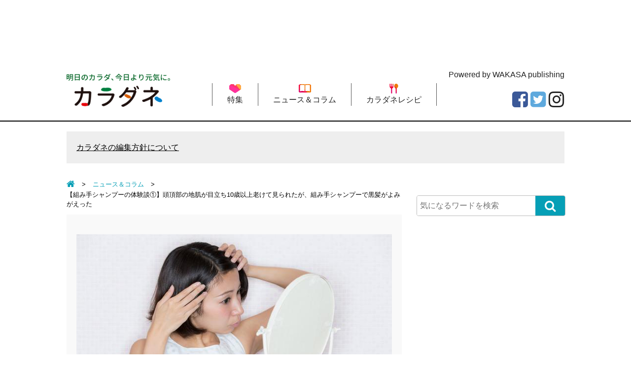

--- FILE ---
content_type: text/html; charset=UTF-8
request_url: https://www.karadane.jp/articles/entry/news/007567/
body_size: 11098
content:
<!DOCTYPE html>
<head prefix="og: http://ogp.me/ns# fb: http://ogp.me/ns/fb# article: http://ogp.me/ns/article#">
<!-- Global site tag (gtag.js) - Google Analytics -->
<script async src="https://www.googletagmanager.com/gtag/js?id=UA-92960036-1"></script>
<script>
  window.dataLayer = window.dataLayer || [];
  function gtag(){dataLayer.push(arguments);}
  gtag('js', new Date());

  gtag('config', 'UA-92960036-1');
</script>

<!-- Facebook Pixel Code -->
<script>
  !function(f,b,e,v,n,t,s)
  {if(f.fbq)return;n=f.fbq=function(){n.callMethod?
  n.callMethod.apply(n,arguments):n.queue.push(arguments)};
  if(!f._fbq)f._fbq=n;n.push=n;n.loaded=!0;n.version='2.0';
  n.queue=[];t=b.createElement(e);t.async=!0;
  t.src=v;s=b.getElementsByTagName(e)[0];
  s.parentNode.insertBefore(t,s)}(window, document,'script',
  'https://connect.facebook.net/en_US/fbevents.js');
  fbq('init', '312520939180211');
  fbq('track', 'PageView');
</script>
<noscript><img height="1" width="1" style="display:none"
  src="https://www.facebook.com/tr?id=312520939180211&ev=PageView&noscript=1"
/></noscript>
<!-- End Facebook Pixel Code -->
<meta name="p:domain_verify" content="9a19f57801cd47cbdd4dbf7cc745440b" />
<!--
<meta name="p:domain_verify" content="0d0bd3114d2a42319c9d05eefa17e3df”/>
-->
<meta charset=utf-8>
<meta name="viewport" content="width=device-width">
<link rel="alternate" type="application/rss+xml" title="カラダネ" href="/rss.xml" />
<script>
var localCurrentEntryId = "";
</script>
<script src="https://ajax.googleapis.com/ajax/libs/jquery/3.1.0/jquery.min.js"></script>
<script type="text/javascript" src="https://www.karadane.jp/wp-content/themes/theme-bones-master/library/js/slidebars.js"></script>
<script type="text/javascript" src="https://www.karadane.jp/wp-content/themes/theme-bones-master/library/js/smoothscroll.js"></script>
<script type="text/javascript" src="https://www.karadane.jp/wp-content/themes/theme-bones-master/library/js/common.js"></script>
<script type="text/javascript" src="https://www.karadane.jp/wp-content/themes/theme-bones-master/library/js/jquery.cookie.js"></script>
<script type="text/javascript" src="https://www.karadane.jp/wp-content/themes/theme-bones-master/library/js/jquery.socialbutton.js"></script>

<link href="https://www.karadane.jp/wp-content/themes/theme-bones-master/library/css/reset.css" rel="stylesheet" media="all">
<link href="https://www.karadane.jp/wp-content/themes/theme-bones-master/library/css/cmn.css" rel="stylesheet" media="all">
<link href="https://www.karadane.jp/wp-content/themes/theme-bones-master/library/css/icomoon.css" rel="stylesheet" media="all">
<link href="https://www.karadane.jp/wp-content/themes/theme-bones-master/library/css/font-awesome.min.css" rel="stylesheet" media="all">
<link href="https://www.karadane.jp/wp-content/themes/theme-bones-master/library/css/slidebars.css" rel="stylesheet" media="all">
<link href="https://www.karadane.jp/wp-content/themes/theme-bones-master/library/images/icon.ico" rel="shortcut icon" type="image/x-icon" />
<link rel="apple-touch-icon" href="https://www.karadane.jp/wp-content/themes/theme-bones-master/library/images/apple-touch-icon.png" />

<link rel="canonical" href="https://www.karadane.jp/articles/entry/news/007567/">
<meta name="description" content="悩みの病気や症状、老化などの自力対策が見つかるセルフケア情報サイトです。医師など専門家多数が執筆・監修した「今すぐ役立つ情報」を掲載">
<meta name="keywords" content="健康,体の不調,病気,老化,医師,専門家,監修">
<title>【組み手シャンプーの体験談①】頭頂部の地肌が目立ち10歳以上老けて見られたが、組み手シャンプーで黒髪がよみがえった｜カラダネ</title>
<meta property="og:type" content="article">
<meta property="og:site_name" content="karadane.jp">
<meta property="og:title" content="【組み手シャンプーの体験談①】頭頂部の地肌が目立ち10歳以上老けて見られたが、組み手シャンプーで黒髪がよみがえった｜カラダネ">
<meta property="og:url" content="https://www.karadane.jp/articles/entry/news/007567/">
<meta property="og:description" content="薄毛や抜け毛の原因には加齢や遺伝などさまざまな原因があります。埼玉県に住む主婦の石川昌代さん（仮名・58歳）は、更年期によるホルモンバランスの変化がきっかけで、薄毛に悩むようになりました。
抜け毛が急激に増えたのは、更年期を迎えた45歳のときだったそうです。生えぎわと分け目の髪の伸びが悪くなり、短い毛が目立つようになりました。さらに、髪が細くなり、頭皮が透けて見えるようになったとのこと。見た目年齢が10歳老けているといわれたこともあり、石川さんは憂うつな毎日を送っていました。
髪が抜けないようにと、毎日行っていたシャンプーを２〜３日ごとに減らし、そっと洗う程度にしていたという石川さん。...">
<meta property="og:image" content="https://www.karadane.jp/wp-content/uploads/2019/12/s_Fotolia_169535093_Subscription_Monthly_M.jpg">

<meta name="twitter:card" content="summary_large_image" />
<meta name="twitter:site" content="@karadanechan" />
<meta name="twitter:title" content="【組み手シャンプーの体験談①】頭頂部の地肌が目立ち10歳以上老けて見られたが、組み手シャンプーで黒髪がよみがえった｜カラダネ" />
<meta name="twitter:description" content="薄毛や抜け毛の原因には加齢や遺伝などさまざまな原因があります。埼玉県に住む主婦の石川昌代さん（仮名・58歳）は、更年期によるホルモンバランスの変化がきっかけで、薄毛に悩むようになりました。
抜け毛が急激に増えたのは、更年期を迎えた45歳のときだったそうです。生えぎわと分け目の髪の伸びが悪くなり、短い毛が目立つようになりました。さらに、髪が細くなり、頭皮が透けて見えるようになったとのこと。見た目年..." />
<meta name="twitter:url" content="https://www.karadane.jp/articles/entry/news/007567/" />
<meta name="twitter:image" content="https://www.karadane.jp/wp-content/uploads/2019/12/s_Fotolia_169535093_Subscription_Monthly_M.jpg">
<link rel='dns-prefetch' href='//s.w.org' />
		<script type="text/javascript">
			window._wpemojiSettings = {"baseUrl":"https:\/\/s.w.org\/images\/core\/emoji\/12.0.0-1\/72x72\/","ext":".png","svgUrl":"https:\/\/s.w.org\/images\/core\/emoji\/12.0.0-1\/svg\/","svgExt":".svg","source":{"concatemoji":"https:\/\/www.karadane.jp\/wp-includes\/js\/wp-emoji-release.min.js"}};
			!function(e,a,t){var n,r,o,i=a.createElement("canvas"),p=i.getContext&&i.getContext("2d");function s(e,t){var a=String.fromCharCode;p.clearRect(0,0,i.width,i.height),p.fillText(a.apply(this,e),0,0);e=i.toDataURL();return p.clearRect(0,0,i.width,i.height),p.fillText(a.apply(this,t),0,0),e===i.toDataURL()}function c(e){var t=a.createElement("script");t.src=e,t.defer=t.type="text/javascript",a.getElementsByTagName("head")[0].appendChild(t)}for(o=Array("flag","emoji"),t.supports={everything:!0,everythingExceptFlag:!0},r=0;r<o.length;r++)t.supports[o[r]]=function(e){if(!p||!p.fillText)return!1;switch(p.textBaseline="top",p.font="600 32px Arial",e){case"flag":return s([127987,65039,8205,9895,65039],[127987,65039,8203,9895,65039])?!1:!s([55356,56826,55356,56819],[55356,56826,8203,55356,56819])&&!s([55356,57332,56128,56423,56128,56418,56128,56421,56128,56430,56128,56423,56128,56447],[55356,57332,8203,56128,56423,8203,56128,56418,8203,56128,56421,8203,56128,56430,8203,56128,56423,8203,56128,56447]);case"emoji":return!s([55357,56424,55356,57342,8205,55358,56605,8205,55357,56424,55356,57340],[55357,56424,55356,57342,8203,55358,56605,8203,55357,56424,55356,57340])}return!1}(o[r]),t.supports.everything=t.supports.everything&&t.supports[o[r]],"flag"!==o[r]&&(t.supports.everythingExceptFlag=t.supports.everythingExceptFlag&&t.supports[o[r]]);t.supports.everythingExceptFlag=t.supports.everythingExceptFlag&&!t.supports.flag,t.DOMReady=!1,t.readyCallback=function(){t.DOMReady=!0},t.supports.everything||(n=function(){t.readyCallback()},a.addEventListener?(a.addEventListener("DOMContentLoaded",n,!1),e.addEventListener("load",n,!1)):(e.attachEvent("onload",n),a.attachEvent("onreadystatechange",function(){"complete"===a.readyState&&t.readyCallback()})),(n=t.source||{}).concatemoji?c(n.concatemoji):n.wpemoji&&n.twemoji&&(c(n.twemoji),c(n.wpemoji)))}(window,document,window._wpemojiSettings);
		</script>
		<style type="text/css">
img.wp-smiley,
img.emoji {
	display: inline !important;
	border: none !important;
	box-shadow: none !important;
	height: 1em !important;
	width: 1em !important;
	margin: 0 .07em !important;
	vertical-align: -0.1em !important;
	background: none !important;
	padding: 0 !important;
}
</style>
	<link rel='stylesheet' id='wp-block-library-css'  href='https://www.karadane.jp/wp-includes/css/dist/block-library/style.min.css' type='text/css' media='all' />
<link rel='stylesheet' id='wordpress-popular-posts-css-css'  href='https://www.karadane.jp/wp-content/plugins/wordpress-popular-posts/assets/css/wpp.css' type='text/css' media='all' />
<script type='text/javascript'>
/* <![CDATA[ */
var wpp_params = {"sampling_active":"0","sampling_rate":"100","ajax_url":"https:\/\/www.karadane.jp\/wp-json\/wordpress-popular-posts\/v1\/popular-posts","ID":"7567","token":"5e722bae38","debug":""};
/* ]]> */
</script>
<script type='text/javascript' src='https://www.karadane.jp/wp-content/plugins/wordpress-popular-posts/assets/js/wpp-5.0.0.min.js'></script>
<link rel='https://api.w.org/' href='https://www.karadane.jp/wp-json/' />
<link rel="alternate" type="application/json+oembed" href="https://www.karadane.jp/wp-json/oembed/1.0/embed?url=https%3A%2F%2Fwww.karadane.jp%2Farticles%2Fentry%2Fnews%2F007567%2F" />
<link rel="alternate" type="text/xml+oembed" href="https://www.karadane.jp/wp-json/oembed/1.0/embed?url=https%3A%2F%2Fwww.karadane.jp%2Farticles%2Fentry%2Fnews%2F007567%2F&#038;format=xml" />
	
	
	<meta name="p:domain_verify" content="9a19f57801cd47cbdd4dbf7cc745440b"/>
	
</head>
    <body data-rsssl=1 class="" id="anchortop">

		<div id="container">

      <nav id="nav_smart">
        <div id="header" class="cf">
          <div class="sb-toggle-left"><i class="fa fa-bars"></i><span>メニュー</span></div>
          <div class="logo_smart"><a href="https://www.karadane.jp"><img src="https://www.karadane.jp/wp-content/themes/theme-bones-master/library/images/logo_smart.png" alt="明日のカラダ、今日より元気に。カラダネ"></a></div>
          <div class="search"><label for="Panel1"><i class="fa fa-search"></i><span>検索</span></label></div>
        </div>
        <div class="sb-slidebar sb-left">
          <ul>
            <li><a href="https://www.karadane.jp/pickup/"><span>特集</span></a></li>
            <li><a href="https://www.karadane.jp/articles/category/news/"><span>ニュース＆コラム</span></a></li>
            <li><a href="https://www.karadane.jp/articles/category/recipe/"><span>カラダネレシピ</span></a></li>
          </ul>
          <p class="btn_menu_sp"><a href="https://www.kyousaku.karadane.jp/" target="_blank">わかさの専門サイト<br>『脊柱管狭窄症ひろば』</a></p>
          <div id="nav_sns_area">
            <a href="https://www.facebook.com/karadane.jp/" target="_blank"><i class="fa fa-facebook-square" aria-hidden="true"></i></a><a href="https://twitter.com/karadanechan" target="_blank"><i class="fa fa-twitter-square" aria-hidden="true"></i></a><a href="https://www.instagram.com/karadanepub/" target="_blank"><i class="fa fa-instagram" aria-hidden="true"></i></a>
          </div>
        </div>
      </nav><!-- / siteMainmenuSmart -->

      <div class="search_box"><input id="Panel1" class="on-off" type="checkbox">
        <div class="inner">
          <div id="searchForm" class="cf">
            <form role="search" method="get" action="https://www.karadane.jp/">
              <input type="text" id="s" name="s" value="" placeholder="気になるワードを検索"/>
              <button type="submit" id="searchsubmit" ><i class="fa fa-search" aria-hidden="true"></i></button>
            </form>
          </div>
        </div>
      </div>

      <div id="sb-site" class="main_content">
        <header id="siteHeader" role="banner">

          <div class="header_ads_area">
          <script async src="//pagead2.googlesyndication.com/pagead/js/adsbygoogle.js"></script>
          <!-- カラダネ　ヘッダー　PC？ -->
          <ins class="adsbygoogle"
               style="display:inline-block;width:728px;height:90px"
               data-ad-client="ca-pub-8853320372650585"
               data-ad-slot="3478354205"></ins>
          <script>
          var element = document.getElementsByClassName("adsbygoogle")[0];
          while (element.firstChild) element.removeChild(element.firstChild);
          (adsbygoogle = window.adsbygoogle || []).push({});
          </script>

          </div>

          <div id="header_detail_bottom" class="cf">
            <div id="logo">
              <a href="https://www.karadane.jp"><img src="https://www.karadane.jp/wp-content/themes/theme-bones-master/library/images/logo.png" alt="明日のカラダ、今日より元気に。カラダネ"></a>
            </div>
            <span class="txt_powered">Powered by WAKASA publishing</span>
            <ul id="mainmenu" class="cf">
              <li><a href="https://www.karadane.jp/pickup/"><img src="https://www.karadane.jp/wp-content/themes/theme-bones-master/library/images/nav01_icon.png" alt="">特集</a></li>
              <li><a href="https://www.karadane.jp/articles/category/news/"><img src="https://www.karadane.jp/wp-content/themes/theme-bones-master/library/images/nav02_icon.png" alt="">ニュース＆コラム</a></li>
              <li><a href="https://www.karadane.jp/articles/category/recipe/"><img src="https://www.karadane.jp/wp-content/themes/theme-bones-master/library/images/nav03_icon.png" alt="">カラダネレシピ</a></li>
            </ul>
            <ul class="sns_arae cf">
              <!--<li><a href="https://www.youtube.com/channel/UCdiQcNePu6i2QGBfMTcJVXg" target="_blank"><i class="fa fa-youtube-square" aria-hidden="true"></i></a></li>-->
              <li><a href="https://www.instagram.com/slowaging1min/" target="_blank"><i class="fa fa-instagram" aria-hidden="true"></i></a></li>
              <li><a href="https://twitter.com/karadanechan" target="_blank"><i class="fa fa-twitter-square" aria-hidden="true"></i></a></li>
              <li><a href="https://www.facebook.com/karadane.jp/" target="_blank"><i class="fa fa-facebook-square" aria-hidden="true"></i></a></li>
            </ul>
          </div>
        </header><!-- / siteHeader -->

        <h1 class="h1_smart">カラダネ（わかさ出版）<br>医師や専門家とあなたをつなぐ、<br>健康・食・くらしのセルフケアが見つかる情報サイト</h1>

        
        <div id="free_area"><a href="https://www.karadane.jp/pages/editorial-policy/" target="_self">カラダネの編集方針について</a></div>

        <div id="colmunContainer">


			<div id="mainColmun">

				<div class="pankuzu">
				  <nav>
				  					    <ol itemscope="" itemtype="http://schema.org/BreadcrumbList">
					    <li itemprop="itemListElement" itemscope="" itemtype="http://schema.org/ListItem"><a itemprop="item" href="https://www.karadane.jp"><span itemprop="name"><i class="fa fa-home" aria-hidden="true"></i></span></a>
					      <meta itemprop="position" content="1">
					    </li>
				      <li itemscope="" itemprop="itemListElement" itemtype="http://schema.org/ListItem"> <a itemprop="item" href="https://www.karadane.jp/articles/category/news/"> <span itemprop="name">ニュース＆コラム</span> </a>
				        <meta itemprop="position" content="2">
				      </li>
				      <li>【組み手シャンプーの体験談①】頭頂部の地肌が目立ち10歳以上老けて見られたが、組み手シャンプーで黒髪がよみがえった</li>
				    </ol>
					  				  </nav>
				</div>

						
							<script type="text/javascript">
var snsBtnEntryTitle = "【組み手シャンプーの体験談①】頭頂部の地肌が目立ち10歳以上老けて見られたが、組み手シャンプーで黒髪がよみがえった";
var snsBtnEntryUrl = location.protocol + '//' + location.hostname + location.pathname + location.search;
var snsBtnImgUrl = 'https://www.karadane.jp';
</script>
<script type="text/javascript">
$(document).ready(function(){


  $('.btnFacebookPageLike').socialbutton('facebook_like', {
    button: 'button_count',
    url: 'https://www.facebook.com/karadane.jp/'
  });



  $('.btnEntryPinterst').socialbutton('pinterest_oneiamge', {
    url: snsBtnEntryUrl,
    image: snsBtnImgUrl
  });

  $('.btnEntryFacebook').socialbutton('facebook_like', {
    button: 'button_count',
    url: snsBtnEntryUrl
  });

  $('.btnEntryTwitter').socialbutton('twitter', {
    button: 'horizontal',
    url: snsBtnEntryUrl,
    text: snsBtnEntryTitle,
    lang: 'ja',
    related: 'twitter'
  });

  $('.btnEntryHatenaBookmark').socialbutton('hatena', {
    button: 'standard', // standard, vertical, simple
    url: snsBtnEntryUrl,
    title: snsBtnEntryTitle
  });

  $('.btnEntryLine').socialbutton('line', {
    url: snsBtnEntryUrl,
    title: snsBtnEntryTitle
  });

  $('.btnEntryPocket').socialbutton('pocket', {
    button: 'standard' // standard, vertical, simple
  });

  $('.btnEntryGooglePlus').socialbutton('google_plusone', {
    lang: 'ja',
    size: 'medium'
  });

  $('.btnEntryFacebookShareOrg').socialbutton('facebook_share_org', {
    url: snsBtnEntryUrl,
    link_label: 'Facebookでシェア'
  });

  $('.btnEntryFacebookShareSocialBtns').socialbutton('facebook_share_org', {
    url: snsBtnEntryUrl,
    link_label: 'シェア'
  });

  $('.btnEntryTwitterOrg').socialbutton('twitter_org', {
    url: snsBtnEntryUrl,
    text: snsBtnEntryTitle,
    hashtag: '',
    link_label: 'Twitterでシェア'
  });
});
</script>



<div id="page_entry_detail">
  <section class="mainTitleImage">
    <img src="https://www.karadane.jp/wp-content/uploads/2019/12/cb6d6641d238a58640ec1eee68fcc38a43d4eb8c.jpg">  </section>
  <h1>【組み手シャンプーの体験談①】頭頂部の地肌が目立ち10歳以上老けて見られたが、組み手シャンプーで黒髪がよみがえった</h1>

      <div id="wraiter_box">
      <span class="ttl_wraiter">解説</span>
              全理連名誉講師</br> 板羽忠徳          </div>
    <time><i class="fa fa-clock-o"></i>2018/11/12</time>

  <div class="socialBtns">
    <div class="socialBtn btnEntryPinterst"></div>
    <div class="socialBtn btnEntryFacebookShareSocialBtns"></div><div class="socialBtn btnEntryFacebook"></div>
    <div class="socialBtn btnEntryTwitter"></div>
    <div class="socialBtn btnEntryLine"></div>
    <div class="socialBtn btnEntryHatenaBookmark"></div>
    <div class="socialBtn btnEntryPocket"></div>
  </div>

  <section class="mainTitleImage">
        <p><span>薄毛や抜け毛が気になる人におすすめなのが、頭皮環境を整えて育毛を促す<span>「組み手シャンプー」。考案者の全理連名誉講師・板羽忠徳先生は、72歳にしてこの頭皮マッサージで20代さながらの毛量を誇っています。</span></p>
<p>この記事では、頭皮マッサージを実際に試した人の体験談を紹介します。</span><span data-sheets-value="{&quot;1&quot;:2,&quot;2&quot;:&quot;以下の体験談は、健康情報誌『わかさ』で2018年に紹介されたものをウェブ用に再編集したものです。　（続きがある時）&quot;}" data-sheets-userformat="{&quot;2&quot;:25172384,&quot;8&quot;:{&quot;1&quot;:[{&quot;1&quot;:2,&quot;2&quot;:0,&quot;5&quot;:[null,0]},{&quot;1&quot;:0,&quot;2&quot;:0,&quot;3&quot;:3},{&quot;1&quot;:1,&quot;2&quot;:0,&quot;4&quot;:1}]},&quot;10&quot;:2,&quot;11&quot;:0,&quot;14&quot;:[null,2,0],&quot;15&quot;:&quot;Arial&quot;,&quot;26&quot;:500,&quot;27&quot;:0}">以下の体験談は、健康情報誌『わかさ』で2018年に紹介されたものをウェブ用に再編集したものです。</span></p>
      </section>

      <nav class="anchorList">
    <h4>目次</h4>
    <ul>
              <li><a href="#anchorTitle1">更年期を迎えて薄くなった髪が太くしっかりとして抜け毛も減った</a></li>
          </ul>
    </nav>
  
            <section class="entry_box">
              <h2 id="anchorTitle1">更年期を迎えて薄くなった髪が太くしっかりとして抜け毛も減った</h2>

        <div class="detailImgAndText">
                      <img src="" class="detailImageWithTxtTop" alt="">
          
                      <div class="detailTextWithImg">
              <p><img alt="s_ä½é¨è«ï¼.jpg" src="/wp-content/uploads/2019/12/b48aef310aafdf8bb232b0fbb79aa978a640acd3.jpg" width="292" height="640" class="mt-image-none"></p>
<p>薄毛や抜け毛の原因には加齢や遺伝などさまざまな原因があります。埼玉県に住む主婦の石川昌代さん<span>（仮名・58歳）</span>は、更年期によるホルモンバランスの変化がきっかけで、薄毛に悩むようになりました。</p>
<p>抜け毛が急激に増えたのは、更年期を迎えた45歳のときだったそうです。生えぎわと分け目の髪の伸びが悪くなり、短い毛が目立つようになりました。さらに、髪が細くなり、頭皮が透けて見えるようになったとのこと。見た目年齢が10歳老けているといわれたこともあり、石川さんは憂うつな毎日を送っていました。</p>
<p>髪が抜けないようにと、毎日行っていたシャンプーを２〜３日ごとに減らし、そっと洗う程度にしていたという石川さん。洗髪を減らすのは、健康な髪を育てるには逆作用です。結果的に抜け毛がそれまで以上に増えたことから、私のヘアサロンへ来店するようになったのです。</p>
<p><span style="font-size: medium;">石川さんの頭皮は、健康な頭皮に比べて明らかに硬くなっていました。髪の生え方もまばらで毛が細い状態でした。通常は一つの毛穴に数本生えている状態が８割以上あるのですが、石川さんの場合は一本しか生えていない毛穴が目立っていました。頭皮の雑菌を調べると、抜け毛の多い生えぎわから分け目の部分に多くいることもわかったのです。</span></p>
<p>更年期によるホルモンバランスの変化や間違った洗髪法による頭皮環境の悪化と血流不足が、石川さんの薄毛の誘因だと私は考えました。</p>
<p>そこで私は石川さんに「組み手シャンプー」を行ってもらいました。特にカニとイソギンチャクの組み手で頭皮を動かして、血流をよくするように指導しました。さらにホルモンバランスを整えるため、頭のツボ押しも毎日実践してもらいました。</p>
<p>すると、髪のボリュームが少しずつ増えはじめ、分け目の部分も次第に気にならなくなり、約１年半後にはフサフサの髪に戻ったのです。石川さんは、「洗髪時の抜け毛が少なくなり、髪も太くしっかりしてきた。地肌が見えなくなり、気分も明るくなった」と、とても喜んでいました。</p>
<p><span style="text-decoration: underline;"><span style="font-size: 12px;">記事にあるセルフケア情報は安全性に配慮していますが、万が一体調が悪化する場合はすぐに中止して医師にご相談ください。また、記事にある体験はあくまでも個人的な感想であり、効果効能を保証するものではありません。</span></span></p>
<p><span style="font-size: 12px;">写真/© Fotolia　©カラダネ</span></p>
            </div>
          
                  </div>
            </section>
                                                            
      <section class="entry_box">
      <h3 id="anchorTitle10">関連記事</h3>
      <div class="detailImgAndText">
        <div class="detailTextWithImg">
          <div class="blog_list"><a href="/articles/entry/news/007566/" target="_blank"><img alt="" src="/wp-content/uploads/2019/12/dfe590bde226174952fefb5a6f69c9e9fd23c99c.jpg"></p>
<h4><span style="color: #0000ff;">薄毛・抜け毛でお悩みの人に【組み手シャンプー】を。考案者の私は70代の今もフサフサ</span></h4>
<p></a></div>
        </div>
      </div>
    </section>
  
  <!-- <mt:Ignore>出典ここから</mt:Ignore> -->
    <!-- <mt:Ignore>出典ここまで</mt:Ignore> -->

  


  <script async src="https://pagead2.googlesyndication.com/pagead/js/adsbygoogle.js"></script>
  <ins class="adsbygoogle"
       style="display:block"
       data-ad-format="autorelaxed"
       data-ad-client="ca-pub-8853320372650585"
       data-ad-slot="6378550791"></ins>
  <script>
       (adsbygoogle = window.adsbygoogle || []).push({});
  </script>


  <div id="social_area">
    <div class="btnEntryFacebookShareOrg"></div>
    <div class="btnEntryTwitterOrg"></div>
    <div id="facebook_area" style="background-image:url(https://www.karadane.jp/wp-content/uploads/2019/12/cb6d6641d238a58640ec1eee68fcc38a43d4eb8c.jpg);">
      <div id="inner">
        <p>この記事が気に入ったらいいね！しよう</p>
        <div class="btnFacebookPageLike"></div>
      </div>
    </div>
    <div class="socialBtns">
      <div class="socialBtn btnEntryPinterst"></div>
      <div class="socialBtn btnEntryFacebookShareSocialBtns"></div>
      <div class="socialBtn btnEntryFacebook"></div>
      <div class="socialBtn btnEntryTwitter"></div>
      <div class="socialBtn btnEntryLine"></div>
      <div class="socialBtn btnEntryHatenaBookmark"></div>
      <div class="socialBtn btnEntryPocket"></div>
    </div>
  </div>

</div>


<aside id="main_tag_area">
      <span class="tag"><a href="https://www.karadane.jp/articles/tag/word/%e6%8a%9c%e3%81%91%e6%af%9b/"><i class="fa fa-tag" aria-hidden="true"></i>抜け毛</a></span>
      <span class="tag"><a href="https://www.karadane.jp/articles/tag/word/%e8%96%84%e6%af%9b/"><i class="fa fa-tag" aria-hidden="true"></i>薄毛</a></span>
      <span class="tag"><a href="https://www.karadane.jp/articles/tag/word/%e9%ab%aa%e3%81%ae%e6%af%9b/"><i class="fa fa-tag" aria-hidden="true"></i>髪の毛</a></span>
</aside>





							<aside class="cat_writer_list">
  <h3>執筆&コメントをしてくださった専門家のご紹介</h3>
  <h4>全理連名誉講師 板羽 忠徳</h4>
  <div class="detailImgAndText">
    <a href="https://www.karadane.jp/articles/category/writer/itabatadanori">
      <img src="https://www.karadane.jp/wp-content/uploads/2019/12/9d6b1d5f25c35089d7e36cf75a7de993ea03e860.jpg" alt="全理連名誉講師 板羽 忠徳" class="detailImageWithTxtRight" />
    </a>
    <div class="detailTextWithImgLeft detailTextWithImg">
      <p>●クリニカルエステサロン ミナト3710 髪様倶楽部<br />〒168-0082<br />東京都杉並区久我山2-11-10<br />03-3247-3710<br /><a href="http://www.3710.co.jp/index.html" target="_blank" rel="noopener noreferrer">http://www.3710.co.jp/index.html</a></p>
<p>1945年、新潟県生まれ。<br />全国理美容中央学園、中央美容専門学校、山野高等美容専門学校を経て、理容師・美容師となる。皮膚科学、毛髪科学、電子治療器学などのさまざまな研究を続け、最新のファッションとクリニックを融合させたサロン「MINATO3710」を展開。</p>
<p>全国理容連合会名誉講師、全国理美容中央学園講師、日本クリニカルエステ協会理事長、毛髪カウンセラーとして活動し、髪で悩む多くの人たちに「育毛の髪（神）様」として慕われる。</p>
<p>著書に、「20歳若く見える頭髪アンチ・エイジング」「組み手頭皮マッサージで髪が増えた！生えた！」など、多数。</p>
    </div>
  </div>
</aside>

						
						
			</div>

			
<div id="footerColmun" class="sidebar m-all t-1of3 d-2of7 last-col cf" role="complementary">

	
		<div id="search-2" class="widget widget_search">
<form role="search" method="get" id="searchForm" action="https://www.karadane.jp/">
  <input type="text" id="s" name="s" value="" placeholder="気になるワードを検索"/>
  <button type="submit" id="searchsubmit" ><i class="fa fa-search" aria-hidden="true"></i></button>
</form></div>
	
	<script async src="//pagead2.googlesyndication.com/pagead/js/adsbygoogle.js"></script>
	<!-- カラダネ　レスポンシブ -->
	<ins class="adsbygoogle"
	     style="display:block"
	     data-ad-client="ca-pub-8853320372650585"
	     data-ad-slot="2276119026"
	     data-ad-format="auto"></ins>
	<script>
	(adsbygoogle = window.adsbygoogle || []).push({});
	</script>

	
<section class="side_list side_tag_area">
  <div class="title mb5"><i class="fa fa-tag" aria-hidden="true"></i>注目ワード</div>
  <div id="side_tag_box">
  	      <span class="tag">
      	<a href="https://www.karadane.jp/articles/tag/word/%E8%8A%B1%E7%B2%89%E7%97%87/">花粉症</a>
      </span>
          <span class="tag">
      	<a href="https://www.karadane.jp/articles/tag/word/%E4%B8%8D%E7%9C%A0/">不眠</a>
      </span>
          <span class="tag">
      	<a href="https://www.karadane.jp/articles/tag/word/%e3%82%a2%e3%83%9c%e3%82%ab%e3%83%89/">アボカド</a>
      </span>
          <span class="tag">
      	<a href="https://www.karadane.jp/articles/tag/word/%E7%99%BD%E5%86%85%E9%9A%9C/">白内障</a>
      </span>
          <span class="tag">
      	<a href="https://www.karadane.jp/articles/tag/word/%E7%B7%91%E5%86%85%E9%9A%9C/">緑内障</a>
      </span>
          <span class="tag">
      	<a href="https://www.karadane.jp/articles/tag/word/%E3%81%B2%E3%81%96%E7%97%9B/">ひざ痛</a>
      </span>
          <span class="tag">
      	<a href="https://www.karadane.jp/articles/tag/word/%E3%83%A2%E3%83%A4%E3%83%A2%E3%83%A4%E8%A1%80%E7%AE%A1/">モヤモヤ血管</a>
      </span>
          <span class="tag">
      	<a href="https://www.karadane.jp/articles/tag/word/%E3%82%82%E3%81%A1%E9%BA%A6/">もち麦</a>
      </span>
          <span class="tag">
      	<a href="https://www.karadane.jp/articles/tag/word/%E3%81%BB%E3%81%86%E3%82%8C%E3%81%84%E7%B7%9A/">ほうれい線</a>
      </span>
          <span class="tag">
      	<a href="https://www.karadane.jp/articles/tag/word/MCT%E3%82%AA%E3%82%A4%E3%83%AB/">MCTオイル</a>
      </span>
          <span class="tag">
      	<a href="https://www.karadane.jp/articles/tag/word/%E8%87%AA%E5%BE%8B%E7%A5%9E%E7%B5%8C/">自律神経</a>
      </span>
          <span class="tag">
      	<a href="https://www.karadane.jp/articles/tag/word/ダイエット/">ダイエット</a>
      </span>
          <span class="tag">
      	<a href="https://www.karadane.jp/articles/tag/word/高血圧/">高血圧</a>
      </span>
          <span class="tag">
      	<a href="https://www.karadane.jp/articles/tag/word/蓄膿症/">蓄膿症</a>
      </span>
          <span class="tag">
      	<a href="https://www.karadane.jp/articles/tag/word/副鼻腔炎/">副鼻腔炎</a>
      </span>
          <span class="tag">
      	<a href="https://www.karadane.jp/articles/tag/word/老眼/">老眼</a>
      </span>
          <span class="tag">
      	<a href="https://www.karadane.jp/articles/tag/word/近視/">近視</a>
      </span>
          <span class="tag">
      	<a href="https://www.karadane.jp/articles/tag/word/頻尿/">頻尿</a>
      </span>
          <span class="tag">
      	<a href="https://www.karadane.jp/articles/tag/word/認知症/">認知症</a>
      </span>
          <span class="tag">
      	<a href="https://www.karadane.jp/articles/tag/word/尿漏れ/">尿漏れ</a>
      </span>
      </div>
  <p class="btn"><a href="https://www.karadane.jp/articles/tag_list">すべてのタグをみる</a></p>
</section>

<script async src="//pagead2.googlesyndication.com/pagead/js/adsbygoogle.js"></script>
<!-- カラダネ　レスポンシブ　サイドカラム下段 -->
<ins class="adsbygoogle"
     style="display:block"
     data-ad-client="ca-pub-8853320372650585"
     data-ad-slot="4113790782"
     data-ad-format="auto"></ins>
<script>
(adsbygoogle = window.adsbygoogle || []).push({});
</script>

<div class="sideHtml">
  <section class="sideHtmlInner">
    <nav class="side_list">
      <div class="title"><i class="fa fa-heart" aria-hidden="true"></i>コンテンツ</div>
      <ul class="txt_list">
        <li><a href="https://www.karadane.jp/pickup/">特集<i class="fa fa-chevron-right" aria-hidden="true"></i></a></li>
        <li><a href="https://www.karadane.jp/articles/category/news/">ニュース＆コラム<i class="fa fa-chevron-right" aria-hidden="true"></i></a></li>
        <li><a href="https://www.karadane.jp/articles/category/recipe/">カラダネレシピ<i class="fa fa-chevron-right" aria-hidden="true"></i></a></li>
      </ul>
    </nav>
  </section>
  <section class="sideHtmlInner">
    <div align="center">
      <iframe width="300" height="500" style="border: none; overflow: hidden;" src="https://www.facebook.com/plugins/page.php?href=https%3A%2F%2Fwww.facebook.com%2Fkaradane.jp%2F&amp;tabs=timeline&amp;width=300&amp;height=500&amp;small_header=false&amp;adapt_container_width=true&amp;hide_cover=false&amp;show_facepile=true&amp;appId" scrolling="no" frameborder="0" allowtransparency="true"></iframe>
    </div>
  </section>
</div>

</div>

        </div>
        <footer id="siteFooter" role="contentinfo">
          <div id="footer_pc">
            <p class="anchortop"><a href="#anchortop"><i class="fa fa-chevron-up" aria-hidden="true"></i></a></p>
            <div id="footer_menu"><a href="https://www.karadane.jp/pages/company/">カラダネとは？</a>｜<a href="https://www.karadane.jp/pages/privacy-policy/">プライバシーポリシー</a>｜<a href="https://www.karadane.jp/pages/terms/">利用規約</a>｜<a href="https://www.karadane.jp/pages/inquiry/">お問い合わせ</a></div>
            <ul class="sns_arae cf">
              <li><a href="https://www.instagram.com/karadanepub/" target="_blank"><i class="fa fa-instagram" aria-hidden="true"></i></a></li>
              <li><a href="https://twitter.com/karadanechan" target="_blank"><i class="fa fa-twitter-square" aria-hidden="true"></i></a></li>
              <li><a href="https://www.facebook.com/karadane.jp/" target="_blank"><i class="fa fa-facebook-square" aria-hidden="true"></i></a></li>
            </ul>
            <p id="copylight">Copyright © 2025 Wakasa Publishing All Rights Reserved.</p>
          </div><!-- / siteFooterPC -->
          <div id="footer_sp">
            <p class="anchortop"><a href="#anchortop"><i class="fa fa-angle-up" aria-hidden="true"></i>ページトップへ</a></p>
            <ul class="sns_arae cf">
              <li><a href="https://www.facebook.com/karadane.jp/" target="_blank"><i class="fa fa-facebook-square" aria-hidden="true"></i></a></li>
              <li><a href="https://twitter.com/karadanechan" target="_blank"><i class="fa fa-twitter-square" aria-hidden="true"></i></a></li>
              <li><a href="https://www.instagram.com/karadanepub/" target="_blank"><i class="fa fa-instagram" aria-hidden="true"></i></a></li>
            </ul>
            <div id="footer_menu"><a href="https://www.karadane.jp/pages/company/">カラダネとは？</a>｜<a href="https://www.karadane.jp/pages/privacy-policy/">プライバシーポリシー</a><br><a href="https://www.karadane.jp/pages/terms/">利用規約</a>｜<a href="https://www.karadane.jp/pages/inquiry/">お問い合わせ</a></div>
            <p id="copylight">Copyright © 2017 Wakasa Publishing All Rights Reserved.</p>
          </div><!-- / siteFooterSmart -->
        </footer><!-- / siteFooter -->
      </div><!-- / mainContent -->
    </div><!-- / container -->

				        <script type="text/javascript">
            (function(){
                document.addEventListener('DOMContentLoaded', function(){
                    let wpp_widgets = document.querySelectorAll('.popular-posts-sr');

                    if ( wpp_widgets ) {
                        for (let i = 0; i < wpp_widgets.length; i++) {
                            let wpp_widget = wpp_widgets[i];
                            WordPressPopularPosts.theme(wpp_widget);
                        }
                    }
                });
            })();
        </script>
                <script>
            var WPPImageObserver = null;

            function wpp_load_img(img) {
                if ( ! 'imgSrc' in img.dataset || ! img.dataset.imgSrc )
                    return;

                img.src = img.dataset.imgSrc;

                if ( 'imgSrcset' in img.dataset ) {
                    img.srcset = img.dataset.imgSrcset;
                    img.removeAttribute('data-img-srcset');
                }

                img.classList.remove('wpp-lazyload');
                img.removeAttribute('data-img-src');
                img.classList.add('wpp-lazyloaded');
            }

            function wpp_observe_imgs(){
                let wpp_images = document.querySelectorAll('img.wpp-lazyload'),
                    wpp_widgets = document.querySelectorAll('.popular-posts-sr');

                if ( wpp_images.length || wpp_widgets.length ) {
                    if ( 'IntersectionObserver' in window ) {
                        WPPImageObserver = new IntersectionObserver(function(entries, observer) {
                            entries.forEach(function(entry) {
                                if (entry.isIntersecting) {
                                    let img = entry.target;
                                    wpp_load_img(img);
                                    WPPImageObserver.unobserve(img);
                                }
                            });
                        });

                        if ( wpp_images.length ) {
                            wpp_images.forEach(function(image) {
                                WPPImageObserver.observe(image);
                            });
                        }

                        if ( wpp_widgets.length ) {
                            for (var i = 0; i < wpp_widgets.length; i++) {
                                let wpp_widget_images = wpp_widgets[i].querySelectorAll('img.wpp-lazyload');

                                if ( ! wpp_widget_images.length && wpp_widgets[i].shadowRoot ) {
                                    wpp_widget_images = wpp_widgets[i].shadowRoot.querySelectorAll('img.wpp-lazyload');
                                }

                                if ( wpp_widget_images.length ) {
                                    wpp_widget_images.forEach(function(image) {
                                        WPPImageObserver.observe(image);
                                    });
                                }
                            }
                        }
                    } /** Fallback for older browsers */
                    else {
                        if ( wpp_images.length ) {
                            for (var i = 0; i < wpp_images.length; i++) {
                                wpp_load_img(wpp_images[i]);
                                wpp_images[i].classList.remove('wpp-lazyloaded');
                            }
                        }

                        if ( wpp_widgets.length ) {
                            for (var j = 0; j < wpp_widgets.length; j++) {
                                let wpp_widget = wpp_widgets[j],
                                    wpp_widget_images = wpp_widget.querySelectorAll('img.wpp-lazyload');

                                if ( ! wpp_widget_images.length && wpp_widget.shadowRoot ) {
                                    wpp_widget_images = wpp_widget.shadowRoot.querySelectorAll('img.wpp-lazyload');
                                }

                                if ( wpp_widget_images.length ) {
                                    for (var k = 0; k < wpp_widget_images.length; k++) {
                                        wpp_load_img(wpp_widget_images[k]);
                                        wpp_widget_images[k].classList.remove('wpp-lazyloaded');
                                    }
                                }
                            }
                        }
                    }
                }
            }

            document.addEventListener('DOMContentLoaded', function() {
                wpp_observe_imgs();

                // When an ajaxified WPP widget loads,
                // Lazy load its images
                document.addEventListener('wpp-onload', function(){
                    wpp_observe_imgs();
                });
            });
        </script>
        <script type='text/javascript' src='https://www.karadane.jp/wp-includes/js/wp-embed.min.js'></script>

	</body>

</html> <!-- end of site. what a ride! -->


--- FILE ---
content_type: text/html; charset=utf-8
request_url: https://www.google.com/recaptcha/api2/aframe
body_size: 271
content:
<!DOCTYPE HTML><html><head><meta http-equiv="content-type" content="text/html; charset=UTF-8"></head><body><script nonce="zVUH5L9aJl0GmYJXVWYvjQ">/** Anti-fraud and anti-abuse applications only. See google.com/recaptcha */ try{var clients={'sodar':'https://pagead2.googlesyndication.com/pagead/sodar?'};window.addEventListener("message",function(a){try{if(a.source===window.parent){var b=JSON.parse(a.data);var c=clients[b['id']];if(c){var d=document.createElement('img');d.src=c+b['params']+'&rc='+(localStorage.getItem("rc::a")?sessionStorage.getItem("rc::b"):"");window.document.body.appendChild(d);sessionStorage.setItem("rc::e",parseInt(sessionStorage.getItem("rc::e")||0)+1);localStorage.setItem("rc::h",'1767015696921');}}}catch(b){}});window.parent.postMessage("_grecaptcha_ready", "*");}catch(b){}</script></body></html>

--- FILE ---
content_type: text/css
request_url: https://www.karadane.jp/wp-content/themes/theme-bones-master/library/css/cmn.css
body_size: 13178
content:
/* ========== タグの初期設定 ========== */
BODY {
	background: #fff;
	color: #000000;
	line-height:1.5;
	font-size:16px;
	-webkit-text-size-adjust: 100%;
}
html, body{
	overflow-x: visible !important;
}
/* 管理画面 WYSIWYG プレビュー用にBODYの背景をリセット */
.mceContentBody {
	background-image: none;
	border: none;
	margin: 5px;
	background: none;
}
h1,
h2,
h3,
h4,
h5,
h6 {
	margin-bottom:10px;
	font-size: medium;
}
p,
td,
th,
li,
div,
blockquote{
	font-weight: 500;
	font-size: medium;
}
a,
a:visited {
	color: #000;
	text-decoration: underline;
	transition: all 0.3s ease;
	-webkit-transition: all 0.3s ease;
	-moz-transition: all 0.3s ease;
	-ms-transition: all 0.3s ease;
}
a:hover {
	text-decoration: none;
	color: #069FB6;
}
#footerColmun .fa {
	font-size: x-large;
	color: #ea096b;
}
.caution {
	color: #ea096b;
}
strong,bold,span {
	vertical-align: baseline;
}

/* clearfix */
.cf:before,
.cf:after {
	content: "";
	display: table;
}
.cf:after {
	clear: both;
}
br.clear,
div.clear {
	clear: both;
}

/* ========== 共通レイアウト ========== */
#container{
	width: 100%;
}
.detailTitleImage,
.detailImageWithTxtTop,
.detailImageWithTxtBottom,
#photosPageMainImg img,
.mainTitleImage p img{
	display: block;
	margin: 0 auto 10px;
	max-width: 640px;
	width: 100%;
	height: auto;
}
.detailTextWithImg{
	margin-bottom: 10px;
}
#colmunContainer{
	display: table;
	width: 1050px;
	max-width:1050px;
	margin:0 auto;
}
#free_area{
	width: 1010px;
	margin: 0 auto 20px;
	background: #eee;
	padding: 20px;
	box-sizing: border-box;
}
#headerColmun,
#mainColmun,
#footerColmun{
	display: table-cell;
	vertical-align: top;
}
#headerColmun{
/* { visble colmun */
	width: 200px;
	background-color: #eee;
	padding: 10px;
/* visble colmun } */
/* { invisble colmun
	width: 0;
	padding: 0;
invisble colmun } */
}
#mainColmun{
	padding: 0 30px 0 20px;
	max-width: 640px;
}
#footerColmun{
	min-width: 300px;
	width: 300px;
	padding: 45px 20px 0 0;
}
.topPage #footerColmun{
	padding: 0 20px 0 0;
}
#footerColmun img{
	width: 100%;
	height: auto;
}
.hide{
	display:none;
}
.detailImgAndText:after {
	content: "";
	display: block;
	clear: both;
}
.detailImageWithTxtLeft,
.mceContentBody .mt-image-left,
.mt-image-left,
.detailImageWithTxtRight,
.mceContentBody .mt-image-right,
.mt-image-right{
	width: 30% !important;
	height: auto;
}
.detailImageWithTxtLeft,
.mceContentBody .mt-image-left,
.mt-image-left{
	float: left !important;
	margin: 0 30px 30px 0 !important;
}
.detailImageWithTxtRight,
.mceContentBody .mt-image-right,
.mt-image-right{
	float: right !important;
	margin: 0 0 30px 30px !important;

}
.detailTextWithImgRight,
.detailTextWithImgLeft{
	overflow: hidden;
}
.pankuzu{
	margin: 10px 0;
}
.pankuzu li{
	display: inline-block;
	font-size: small;
	vertical-align: baseline;
	color: #000000;
}
.pankuzu li a,
.pankuzu li a:visited{
	font-size: small;
	vertical-align: baseline;
	text-decoration: none;
	color: #069FB6;
}
.pankuzu li a:hover{
	text-decoration: underline;
}
.pankuzu li:after{
	content: ">";
	padding: 10px;
}
.pankuzu li:last-child:after{
	content: "";
	padding: 0 ;
}
.pankuzu .fa{
	font-size: large;
	vertical-align: top;
}
.anchortop{
	position: fixed;
	right: 40px;
	bottom: 40px;
	z-index: 101;
}
.anchortop a{
	display: inline-block;
	line-height: 100%;
	padding: 0px;
	background: #222222;
	width: 50px;
	height: 50px;
	color: #fff;
	font-family: FontAwesome;
	text-align: center;
	border-radius: 50%;
	text-decoration: none;
}
.anchortop .fa{
	padding-top: 15px;
}
.anchortop a:hover{
	opacity: 0.7;
	filter: alpha(opacity=70);
	-ms-filter: "alpha( opacity=70 )";
}

/* 画像ホバーエフェクト */
a .list_img img:hover,
#footerColmun a img:hover,
#mainColmun .cat_writer_list a img:hover,
#mainColmun .ads_area_main_bottom img:hover,
a .fa:hover,
a:hover .btnEffect{
	opacity: 0.7;
	filter: alpha(opacity=70);
	-ms-filter: "alpha( opacity=70 )";
	transition: all 0.3s ease;
	-webkit-transition: all 0.3s ease;
	-moz-transition: all 0.3s ease;
	-ms-transition: all 0.3s ease;
}

/* ヘッダー */
header{
	width: 100%;
	margin: 0 auto 20px;
	border-bottom: 2px solid #000;
	overflow: hidden;
	min-width: 1050px;
}
header #header_detail_bottom{
	width: 1010px;
	margin: 0 auto;
	padding: 10px 0 25px;
}
header h1{
	font-size: small;
	color: #000;
}
header span.txt_powered{
	text-align: right;
	display: block;
	color: #222;
	margin-bottom: 5px;
}
header #header_detail_top{
	max-width: 1010px;
	width: 100%;
	margin: 0 auto 10px;
}
header #logo{
	width: 210px;
	float: left;
	margin-top: 10px;
}
header #logo img{
	width: 210px;
}
header ul.sns_arae{
	width: 150px;
	float: right;
	padding: 15px 0 0 0;
}
ul.sns_arae li{
	float:right;
	margin-left:5px;
}
ul.sns_arae .fa{
	font-size:2.3em;
	color: #222;
}
ul.sns_arae .fa-facebook-square{
	color: #3b5998;
}
ul.sns_arae .fa-twitter-square{
	color: #5ea9dd;
}
ul.sns_arae .fa-instagram{
	color: #222;
}
footer ul.sns_arae .fa-instagram{
	color: #fff;
}
ul.sns_arae .fa-youtube-square{
	color: #e62117;
}
h1.h1_smart{
	display: none;
}
/* フッター */
#footer_sp{
	display: none;
}
footer{
	width: 100%;
	background: #333;
	margin-top: 40px;
	padding: 0 0 130px 0;
	min-width: 1050px;
}
footer #footer_pc{
	max-width: 1010px;
	width: 100%;
	margin: 0 auto;
	padding: 20px 0 0 0;
	color: #fff;
}
footer #footer_menu{
	float: left;
	padding: 10px 0 0 0;
	color: #fff;
}
footer #footer_menu a{
	text-decoration: none;
	color:#fff;
}
footer #footer_menu a:hover{
	text-decoration: none;
	color:#fdff66;
}
footer #copylight{
	font-size: small;
	border-top: 1px solid #fff;
	margin: 0 ;
	padding: 30px 0 0 0;
	clear: both;
}
footer ul.sns_arae{
	padding: 0 20px 0 0;
	margin: 0 0 20px;
	width: 220px;
	float: right;
}

/* メインメニュー */
nav#nav_smart,
.search_box{
	display:none;
}
header ul#mainmenu {
	border-left: 1px solid #555555;
	float: left;
	margin-left: 85px;
}
header ul#mainmenu li{
	list-style: none;
	text-align: center;
	float: left;
	box-sizing: border-box;
	border-right: 1px solid #555555;
}
header ul#mainmenu li a{
	display: block;
	color: #222222;
	text-align: center;
	padding: 0 30px;
	text-decoration: none;
	box-sizing: border-box;
}
header ul#mainmenu li a:hover{
	color: #ea096b;
}
header ul#mainmenu li a img{
	text-align: center;
	display: block;
	margin: 0 auto;
}

/* ========== メインコンテンツ ========== */
/* 見出し */
#mainColmun h1,
.mceContentBody h1{
	font-size: x-large;
	background: #fff;
	padding: 15px 10px 15px 45px;
	margin-bottom: 20px;
	position: relative;
}
#mainColmun h1:before,
.mceContentBody h1:before{
	content: "";
	background: #069FB6;
	width: 6px;
	height: 30px;
	position: absolute;
	top:18px;
	left:20px;
}
.typeInquiry #page_entry_detail h2,
.pageDuplicate #page_entry_detail h2,
#page_entry_detail h1{
	margin-bottom: 30px;
	font-size: x-large;
	background: none;
	border: none;
	padding: 0;
	font-weight: bold;
}
.typeInquiry #page_entry_detail h2:before,
.pageDuplicate #page_entry_detail h2:before,
#page_entry_detail h1:before{
	content: "";
	background: #ff8135;
	padding: 0;
	width: auto;
	height: auto;
}
.typeInquiry #page_entry_detail h2,
.pageDuplicate #page_entry_detail h2,
#mainColmun h2,
.mceContentBody h2{
	margin-bottom: 20px;
	font-size: 1.9em;
	background: none;
	border: none;
}
.typeInquiry #page_entry_detail h1,
.pageDuplicate #page_entry_detail h1,
#page_entry_detail h2{
	font-size: x-large;
	background: #fff;
	padding: 15px 10px 15px 45px;
	margin-bottom: 20px;
	position: relative;
}
.typeInquiry #page_entry_detail h1:before,
.pageDuplicate #page_entry_detail h1:before,
#page_entry_detail h2:before{
	content: "";
	background: #069FB6;
	width: 6px;
	height: 30px;
	position: absolute;
	top:18px;
	left:20px;
}
#mainColmun h3,
.mceContentBody h3{
	font-size: 1.4em;
	margin-bottom: 20px;
	padding: 10px 0;
	border-bottom: 3px solid #069FB6;
	font-weight: bold;
}
#mainColmun h3:before,
.mceContentBody h3:before{
	content:"";
	border-top: 3px solid #069FB6;
	display: block;
	padding-top: 10px;
}
.typeInquiry #page_entry_detail h3,
.pageDuplicate #page_entry_detail h3,
#page_entry_detail h3{
	font-size: x-large;
	font-weight: bold;
}
#mainColmun h4,
.mceContentBody h4{
	font-size: large;
	margin-bottom: 20px;
	padding: 15px;
	background: #222;
	color: #fff;
	font-weight: bold;
}
#mainColmun h5,
.mceContentBody h5{
	font-size: 1.4em;
	margin-bottom: 20px;
	padding: 10px 0;
	border-bottom: 3px solid black;
	font-weight: bold;
}
#mainColmun h1 a,
.mceContentBody h1 a,
#mainColmun h2 a,
.mceContentBody h2 a,
#mainColmun h3 a,
.mceContentBody h3 a,
#mainColmun h4 a,
.mceContentBody H4 a
#mainColmun h5 a,
.mceContentBody H5 a{
	text-decoration: none;
}

/* エントリー用 */
#mainColmun #page_entry_detail .detailImgAndText,
#mainColmun #page_entry_detail .detailTextWithImg,
#mainColmun #page_entry_detail p,
.mceContentBody p,
#mainColmun #page_entry_detail ul,
.mceContentBody ul,
#mainColmun #page_entry_detail ol,
.mceContentBody ol,
#mainColmun blockquote,
.mceContentBody blockquote,
#photosPageMainImg p{
	font-size: medium;
	margin-bottom: 30px;
}
#mainColmun blockquote{
	word-break: break-all;
}
#mainColmun #page_entry_detail .detailImgAndText,
#mainColmun #page_entry_detail .detailTextWithImg,
#mainColmun #page_entry_detail p{
	line-height: 1.5;
}
#mainColmun #page_entry_detail .detailTextWithImg img,
.mceContentBody img,
#mainColmun .mainTitleImage img{
	max-width: 640px;
	width: 100%;
	height: auto;
	text-align: center;
}
#mainColmun #page_entry_detail .detailTextWithImg h3,
.mceContentBody h3{
	margin-right: 10px;
}
#mainColmun #page_entry_detail ul,
.mceContentBody ul,
#mainColmun #page_entry_detail ol,
.mceContentBody ol{
	padding-left: 1em;
}
#mainColmun #page_entry_detail ul li,
.mceContentBody ul li{
	list-style: disc;
	font-size: medium;
	margin-bottom: 15px;
}
#mainColmun #page_entry_detail ol li,
.mceContentBody ol li{
	list-style: decimal;
	font-size: medium;
	margin-bottom: 15px;
}
#mainColmun blockquote,
.mceContentBody blockquote{
	background: #fff;
	border: 1px solid #eee;
	padding: 30px 60px;
	margin-top: 30px;
	position: relative;
}
#mainColmun blockquote:before,
.mceContentBody blockquote:before{
	content: "\f10d";
	font-family: FontAwesome;
	color: #ddd;
	font-size:xx-large;
	position: absolute;
	top: 10px;
	left: 20px;
}
#mainColmun blockquote:after,
.mceContentBody blockquote:after{
	content: "\f10e";
	font-family: FontAwesome;
	color: #ddd;
	font-size:xx-large;
	position: absolute;
	bottom: 10px;
	right: 20px;
}
#mainColmun strong,
.mceContentBody strong{
	font-weight: bold;
}
#mainColmun #page_entry_detail table,
.mceContentBody table{
	border-collapse: collapse;
	margin-bottom: 30px;
}
#mainColmun #page_entry_detail TH,
.mceContentBody TH,
#mainColmun #page_entry_detail TD,
.mceContentBody TD{
	border:1px solid #E4E4E4;
	padding: 10px;
	text-align: left;
}
#mainColmun #page_entry_detail TH,
.mceContentBody TH{
	background: #069fb6;
	color: #fff;
}
/* ========== サイドカラム ========== */
#footerColmun .side_list,
#footerColmun .entryList{
	width: 100%;
	background: #f9f9f9;
	margin-bottom: 20px;
	overflow: hidden;
	counter-reset: ranking;
}
#footerColmun .entryList .title,
#footerColmun .side_list .title{
	text-align: center;
	border-bottom: 1px solid #cccccc;
	padding: 15px 0 15px;
	font-size: 1.25em;
}
#footerColmun .title .fa{
	margin-right: 5px;
	margin-top: -5px;
}
#footerColmun .entryList ul.img_list{
	width: 100%;
}
#footerColmun .entryList ul.img_list li,
#footerColmun .entryList ul.txt_list li,
#footerColmun .side_list ul.txt_list li{
	border-top: 1px solid #ccc;
	clear: both;
	padding: 0;
	overflow: hidden;
}
#footerColmun .entryList ul.img_list li a,
#footerColmun .entryList ul.txt_list li a,
#footerColmun .side_list ul.txt_list li a{
	display: inline-block;
	padding: 10px;
	text-decoration: none;
	width: 90%;
	height: auto;
	font-weight: normal;
}
#footerColmun .entryList ul.img_list li a,
#footerColmun .entryList ul.img_list li a:visited,
#footerColmun .entryList ul.txt_list li a,
#footerColmun .entryList ul.txt_list li a:visited,
#footerColmun .side_list ul.txt_list li a,
#footerColmun .side_list ul.txt_list li a:visited{
	transition: none;
	-webkit-transition: none;
	-moz-transition: none;
	-ms-transition: none;
}
#footerColmun .side_list ul.txt_list li a{
	padding: 20px 10px;
}
#footerColmun .entryList .side_latest_img{
	width: 70px;
	height: 70px;
	overflow: hidden;
	position: relative;
	float: left;
	background: #fff;
}
#footerColmun .side_latest_img img{
	position: absolute;
	top: -100%;
	bottom: -100%;
	left: -100%;
	right: -100%;
	margin: auto;
	width: 100px;
	backface-visibility: hidden;
}
#footerColmun .entryList ul.img_list h3{
	font-size: small;
	border:none;
	float: right;
	width: 70%;
	margin: 0;
	padding: 0;
}
#footerColmun .sideHtml{
	margin-bottom: 20px;
}
#footerColmun .sideHtmlInner{
	margin-bottom: 10px;
	padding: 0;
}
#footerColmun .sideHtmlInner p{
	padding: 10px;
	background: #fff;
}
#footerColmun .side_list li{
	font-weight: normal;
	position: relative;
}
#footerColmun .side_list li .fa{
	font-size: 0.8em;
	position: absolute;
	top: 40%;
	right: 3%;
	color: #000;
}
#footerColmun .side_list span.tag a{
	border-radius: 4px;
	padding: 5px 10px;
	display: inline-block;
	margin: 0 0 5px 3px;
	color: #fff;
	text-decoration: none;
	background: #222222;
	font-size: small;
}
#footerColmun .side_list span.tag a:hover{
	background: #069FB6;
	color: #fff;
}
#footerColmun .side_list span.tag a:before{
	content:"\f02b";
	font-family: FontAwesome;
	color: #fdff66;
	padding-right: 3px;
}
.topPage #footerColmun .side_tag_area{
	display: none;
}
#footerColmun #side_tag_box{
	padding: 5px 0 0 10px;
}

/* ========== トップページ ========== */
/* キャッチ画像 */
#catch_area{
	max-width: 690px;
	width: 100%;
	margin:0 auto;
}
#catch_area LI.slick-slide{
	margin: 0 5px;
	position: relative;
}
#catch_area P{
	position: absolute;
	bottom: 0;
	width: 92%;
	height: auto;
	overflow: hidden;
	background: rgba(0,135,191,0.8);
	font-size: 1.25em;
	color: #fff;
	padding: 2% 4%;
}
#catch_area .slick-slide A{
	text-decoration: none;
}
#catch_area .slick-slide A:hover{
	opacity: 0.7;
	filter: alpha(opacity=70);
	-ms-filter: "alpha( opacity=70 )";
}
#catch_area .slick-dotted.slick-slider{
	margin-bottom: 4em;
	padding-bottom: 1em;
}
.slick-dots li button::before{
	color: #e7104f !important;
	font-size: 35px !important;
}
.slick-prev,
.slick-next{
	width: 35px !important;
	height: 35px !important;
}
.slick-prev::before,
.slick-next::before{
	font-size: 30px !important;
	color: #000 !important;
}
#catch_area img{
	width: 100%;
}
/* コンテンツ */
#top_cont_area{
	width: 100%;
	margin: 0 auto 50px;
}
#top_special_area{
	margin-bottom: 50px;
}
#top_special_area .ttl_special,
.pagePickup .list_img .ttl_special{
	background-color: rgba(0,0,0,0.2);
	text-align:center;
	position: absolute;
	top:-100%;
	bottom:-100%;
	left:-100%;
	right:-100%;
	width: 80%;
	height:70%;
	z-index: 2;
	margin: auto;
}
#top_special_area .ttl_special .inner,
.pagePickup .list_img .ttl_special .inner{
	color:#fff;
	display: table;
	height: 90%;
	width: 90%;
	padding: 5%;
}
#top_special_area .ttl_special h3,
.pagePickup .list_img .ttl_special h3{
	display: table-cell;
	vertical-align: middle;
	-webkit-text-shadow: 0 0 20px rgba(0,0,0,0.5);
	-moz-text-shadow: 0 0 20px rgba(0,0,0,0.5);
	-o-text-shadow: 0 0 20px rgba(0,0,0,0.5);
	-ms-text-shadow: 0 0 20px rgba(0,0,0,0.5);
	text-shadow: 0 0 20px rgba(0,0,0,0.5);
	line-height: 2.0;
	font-size: 2em;
	font-weight: bold;
	line-height: 150%;
}
#top_special_area article a,
#top_special_area article a:visited,
.pagePickup .page_entry_list .entry_list a,
.pagePickup .page_entry_list .entry_list a:visited{
	transition: none;
	-webkit-transition: none;
	-moz-transition: none;
	-ms-transition: none;
}
#top_special_area .ttl_special h3:hover,
.pagePickup .list_img .ttl_special h3:hover{
	color:#FDFF66;
	transition: none;
	-webkit-transition: none;
	-moz-transition: none;
	-ms-transition: none;
}
#top_special_area .entry_list{
	margin: 0;
	padding: 0;
	overflow: hidden;
}
.top_free_area{
	background: #fff;
	border: 2px solid #dddddd;
	padding: 30px;
	margin: 0 0 40px;
	overflow: hidden;
	display: block;
}
#top_special_area .entry_list h3,
.pagePickup .entry_list h3{
	font-size: medium !important;
	border: none !important;
	font-weight: bold !important;
	padding: 0 !important;
	margin: 0 !important;
}
#top_special_area .entry_list h3:before,
.pagePickup .entry_list h3:before{
	content:"";
	border: none !important;
	padding:0 !important;
	margin:0 !important;
}
.bnr_box{
	max-width: 640px;
	margin: 0 auto 20px;
}
.bnr_box img{
	width: 100%;
}

/* タブ切り替え */
.tab-content{
	margin: -10px 0 50px 0;
}
.tab-content input[type="radio"] {
	display: none;
}
.tab-content label {
	display: inline-block;
	font-weight: bold;
	color: #fff;
	background-color: #069fb6;
	cursor: pointer;
	text-align:center;
	margin: 1%;
	border-radius:6px;
	overflow:hidden;
	padding: 2% 1%;
	width:46%;
}
.tab-content label i{
	font-size: medium;
	padding-left: 10px;
}
.tab-content input[type="radio"]:checked + label {
	color: #069fb6;
	background-color: #f9f9f9;
	margin: 0 0 -2%;
	padding: 3% 0;
	border-radius: 6px 6px 0 0;
	width: 50%;
}
.tab-content input[type="radio"]:checked + label span{
	border-bottom: 5px solid #fdff66;
	padding-bottom: 5px;
}
.tab-content .tab-box {
	background:#f9f9f9;
}
.tab-content > .tab-box > div {
	display: none;
}
#tab1:checked ~ .tab-box > #tabView1 {
	display: block;
}
#tab2:checked ~ .tab-box > #tabView2 {
	display: block;
}

/* ========== ドクター検索 ========== */
#mainColmun #customPartsCategory .cat_list{
	margin-bottom: 50px;
}

/* ========== 広告管理 ========== */
header .header_ads_area{
	overflow:hidden;
	background: #fff;
	padding:20px 0;
	text-align:center;
}
footer .footer_ads_area {
	background: rgba(255,255,255,0.7);
	position: fixed;
	bottom: 0;
	width: 100%;
	left: 0;
	padding: 20px 0;
	z-index: 100;
}
header .header_ads_area #header_bnr,
footer .footer_ads_area #footer_bnr{
	max-width: 728px;
	width: 100%;
	margin: 0 auto;
	position: relative;
}

header .header_ads_area #header_bnr span,
footer .footer_ads_area #footer_bnr span{
	width: 25px;
	height: 25px;
	border-radius: 50%;
	background: #000;
	color: #fff;
	cursor: pointer;
	display: block;
	position: absolute;
	top: -10px;
	right: 0px;
	text-align: center;
	font-size: small;
	z-index: 10;
}
header .header_ads_area #header_bnr span .fa,
footer .footer_ads_area #footer_bnr span .fa{
	padding-top: 5px;
}
header .header_ads_area #header_bnr a,
footer .footer_ads_area #footer_bnr a{
	display: block;
	padding: 0 10px;
}
header .header_ads_area #header_bnr img,
footer .footer_ads_area #footer_bnr img{
	width: 100%;
}
header .header_ads_area #header_bnr img:hover{
	opacity: 0.7;
	filter: alpha(opacity=70);
	-ms-filter: "alpha( opacity=70 )";
}
header .ads_area{
	display: none;
}
.topPage #top_ads_area .ads_area{
	display: none;
}
#mainColmun .ads_area_middle{
	display: none;
}
#mainColmun .ads_area_main_bottom{
	display: table;
	margin: 0 auto 30px;
	text-align: center;
}
#mainColmun .ads_area_main_bottom a{
	display: table-cell;
	text-align: center;
}
#mainColmun .ads_area_main_bottom img{
	width: 90%;
	max-width: 640px;
}
#footerColmun .ads_area,
#footerColmun .ads_area_middle,
#footerColmun .ads_area_bottom{
	display: block;
	margin-bottom: 10px;
}
#footerColmun .ads_area img,
#footerColmun .ads_area_middle img,
#footerColmun .ads_area_bottom img{
	margin-bottom: 10px;
}

/* ========== ブログ ========== */
#mainColmun #page_entry_list,
#mainColmun #page_entry_detail,
#mainColmun .blog_wrap,
#mainColmun .cat_writer_list{
	background: #F9F9F9;
	padding: 40px 20px;
	margin: 0 auto 30px;
	max-width: 640px;
}
#mainColmun #page_entry_detail .anchorList{
	background: #fff;
	padding: 30px 40px;
	margin: 30px;
	border: 1px solid #eee;
}
#mainColmun #page_entry_detail .anchorList h4{
	padding: 0;
	margin: 0 0 10px;
	background: none;
	color: #222;
}
#mainColmun #page_entry_detail .anchorList h5{
	padding: 0;
	font-size: 1.4em;
	margin: 0 0 10px;
	border-bottom: 3px solid black;
	font-weight: bold;
}
#mainColmun #page_entry_detail .anchorList ul{
	padding-left: 1em;
	margin-bottom: 0;
}
#mainColmun #page_entry_detail .anchorList li{
	list-style: disc;
	font-weight: bold;
	margin-bottom: 0;
}
#mainColmun #page_entry_detail .anchorList li a,
#mainColmun #page_entry_detail .anchorList li a:visited{
	line-height: 150%;
	color:#069FB6;
	text-decoration:none;
}
#mainColmun #page_entry_detail .anchorList li a:hover{
	text-decoration:underline;
}
#mainColmun #page_entry_detail .anchorList h4:before,
#mainColmun .cat_writer_list h4:before{
	content: "\f03a";
	font-family: FontAwesome;
	font-weight: normal;
	padding-right: 5px;
	color: #069FB6;
}
#mainColmun .cat_writer_list h4:before{
	content: "\f044";
}
#mainColmun #page_entry_detail .detailImgAndText{
	margin: 0 0 40px;
	line-height: 2;
}
#mainColmun #main_tag_area{
	margin: 0 0 30px;
	padding: 20px 20px 15px;
	background: #F9F9F9;
}
#mainColmun #main_tag_area span.tag a{
	border-radius: 4px;
	padding: 2px 20px 2px 15px;
	display: inline-block;
	margin: 0 0 5px 5px;
	color: #fff;
	text-decoration: none;
	background: #222;
}
#mainColmun #main_tag_area span.tag a .fa{
	color: #fdff66;
	padding-right: 5px;
}
#mainColmun #main_tag_area span.tag a:hover{
	background: #069FB6;
	color: #fff;
}

/* ブログ一覧、吐出し */
.entry_list h2,
.pagePickup h2,
.top_latest_recipe h2,
.entry_recipe_list h2{
	font-size: 1.9em;
	margin-bottom: 10px !important;
	text-align: center;
}
.entry_list h2 .fa{
	padding-right: 10px;
	color: #ff8135;
}
.entry_list h3{
	margin-bottom: 5px;
	padding: 0;
}
#page_entry_list .entry_list{
	overflow: hidden;
}
.entry_list article{
	width: 49%;
	padding: 1%;
	margin: 0 0% 2% 0;
	float: left;
	box-sizing: border-box;
	background: #f9f9f9;
	min-height: 330px;
}
.entry_list article:nth-child(even){
	margin: 0 2% 2% 0;
}
.entry_list article p{
	color: #000;
}
.entry_img_list{
	padding: 0 0 20px;
}
.entry_list ul li:nth-child(3n+1){
	clear: both;
}
.entry_list a,
.entry_img_list a{
	text-decoration: none;
}
.entry_list .category,
.entry_img_list .category{
	margin: 3px 10px 3px 0;
}
.entry_list .category A,
.entry_list .category A:visited,
.entry_img_list .category A,
.entry_img_list .category A:visited{
	font-size: 0.7em;
	display: inline-block;
	padding: 0.5% 2%;
	line-height: 1.3;
	border-radius: 4px;
	color: #222;
	margin-bottom: 5px;
	border: 1px solid #000;
}
.entry_list .category A:hover,
.entry_img_list .category A:hover{
	color: #069FB6;
}
.entry_img_list article{
	width: 100%;
	margin: 0;
	padding: 20px 0;
	border-bottom: 2px solid #ccc;
	clear: both;
	box-sizing: border-box;
	overflow: hidden;
	position: relative;
}
.entry_img_list article:first-child{
	border-top: 2px solid #ccc;
}
.entry_img_list article a,
.entry_img_list article a:visited{
	transition: none !important;
	-webkit-transition: none !important;
	-moz-transition: none !important;
	-ms-transition: none !important;
}
.topPage .entry_img_list article:first-child,
.pageNews .top_latestblog .entry_img_list article:first-child{
	border-top: none;
}
.entry_img_list article .cat_box{

}
.entry_img_list article .latestdate{
	font-size: small;
	color: #777;
	position: absolute;
	width: 100%;
	overflow: hidden;
	bottom: 0;
}
.entry_img_list article .latestdate a,
.entry_img_list article .latestdate a:visited{
	color: #777;
}
.entry_img_list article .latestdate a:hover{
	color: #069FB6;
}
.entry_img_list article .writerdate{
	font-size: small;
	color: #777;
}
.entry_img_list article time{
	text-align: right;
	color: #777;
	font-size: small;
	position: absolute;
	right: 0;
	bottom: 0;
}
.entry_img_list article time .fa{
	color: #777;
	padding-right: 5px;
	margin-bottom: 3px;
}
.entry_img_list article img{
	width: 130%;
	height: auto;
	backface-visibility: hidden;
}
.entry_img_list h2{
	font-size: 1.25em;
	margin: 2% 0;
}
.entry_img_list .exp_list{
	width: 59%;
	float: left;
	margin-left: 2%;
	position: relative;
	min-height: 160px;
	padding-bottom: 20px;
}
.entry_img_list .exp_list h3{
	border: none !important;
	padding: 0 !important;
	line-height: 120%;
	font-weight: normal !important;
	margin-bottom: 10px !important;
}
.entry_img_list .exp_list h3:before{
	content: "";
	padding: 0 !important;
	border: none !important;
}
#top_special_area .list_img,
.pagePickup .list_img{
	width: 100%;
	height: 220px;
	overflow: hidden;
	position: relative;
	margin-bottom: 5%;
	text-align: center;
}
.entry_img_list .list_img{
	width: 39%;
	height: 180px;
	overflow: hidden;
	position: relative;
	float: left;
	background: #fff;
}
.list_img img{
	position:absolute;
	top:-100%;
	bottom:-100%;
	left:-100%;
	right:-100%;
	margin:auto !important;
	width: 110%;
}

/* new,number */
#mainColmun span.new p,
#footerColmun span.new p{
	width: 0;
	height: 0;
	border-style: solid;
	border-width: 50px 50px 0 0;
	border-color: #069FB6 transparent transparent transparent;
	position: absolute;
	top: 0;
	left: 0;
	z-index: 10;
}
#mainColmun span.new p span,
#footerColmun span.new p span{
	position: absolute;
	bottom: 22px;
	left: 3px;
	font-weight: bold;
	font-size: small;
	color: #fff;
	width: 35px;
	transform: rotate(-45deg);
	-moz-transform: rotate(-45deg);
	-webkit-transform: rotate(-45deg);
}
#mainColmun .rank,
#footerColmun .rank{
	width: 0;
	height: 0;
	border-style: solid;
	border-width: 20px 20px 0 0;
	border-color: #222222;
	position:absolute;
	top:0;
	left:0;
	z-index:10;
}
#footerColmun .number{
	counter-increment: ranking;
	position:absolute;
	bottom:0px;
	left:6px;
	font-weight:bold;
	color:#fff;
	font-size: small;
}
#footerColmun .number:before{
	content: counter(ranking);
}
#footerColmun .img_list li:nth-child(1) .rank{
	border-color: #ea096b;
}
#footerColmun .img_list li:nth-child(2) .rank{
	border-color: #a800e7;
}
#footerColmun .img_list li:nth-child(3) .rank{
	border-color: #007ff6;
}
#footerColmun .img_list li:nth-child(4) .rank{
	border-color: #87dd18;
}

/* トップページブログ一覧、吐出し */
.topPage .entry_img_list{
	padding: 0 20px 20px;
}

/* ブログ詳細ページ */
#mainColmun #wraiter_box{
	background: #fff;
	padding: 12px 10px 10px;
	margin-bottom: 10px;
	border: 1px solid #aaa;
	font-weight: bold;
}
#mainColmun #wraiter_box .ttl_wraiter{
	background: #069FB6;
	padding: 3px 20px;
	font-size: small;
	color: #fff;
	text-align: center;
	margin: 0 40% 10px;
	display: block;
}
#mainColmun #wraiter_box a{
	text-decoration: none;
}
#mainColmun .mainTitleImage{
	margin: 0 0 40px;
}
#mainColmun .member_area{
	background: #f8f8f8;
	border: 1px solid #eee;
	padding: 30px;
	text-align: center;
}
#mainColmun .member_area input[type="password"]{
	padding: 7px;
	margin:0 5px 0 10px;
	border-radius: 4px;
	border: 1px solid #bbb;
	width: 40%;
	font-size: large;
	font-family: 游ゴシック体, 'Yu Gothic', YuGothic, 'ヒラギノ角ゴシック Pro', 'Hiragino Kaku Gothic Pro', メイリオ, Meiryo, Osaka, 'ＭＳ Ｐゴシック', 'MS PGothic', sans-serif;
}
#mainColmun .member_area button{
	width: 20%;
	padding: 7px;
	border-radius: 4px;
	border: none;
	color: #fff;
	font-size: large;
	font-weight: bold;
	font-family: 游ゴシック体, 'Yu Gothic', YuGothic, 'ヒラギノ角ゴシック Pro', 'Hiragino Kaku Gothic Pro', メイリオ, Meiryo, Osaka, 'ＭＳ Ｐゴシック', 'MS PGothic', sans-serif;
	background: #079fb6;
}
#mainColmun .member_area button:hover{
	background: #12b7d0;
	cursor: pointer;
}
#mainColmun .member_area h3{
	margin-bottom: 30px;
}
#mainColmun .member_area p{
	margin: 30px 0;
}
#mainColmun .member_area img{
	width: 50%;
	height: auto;
}
#mainColmun .member_area .fa{
	color: #079fb6;
	font-size: xx-large;
}
#mainColmun .member_detail{
	display: none;
}
#mainColmun .source_area{
	overflow: hidden;
	background: #fff;
	border: 2px solid #eee;
	padding: 20px;
	margin-bottom: 30px;
}
#page_entry_detail time{
	color:#777;
	font-size: small;
	text-align: right;
	display: block;
}
#page_entry_detail time .fa{
	color:#777;
	padding-right: 5px;
	vertical-align: baseline;
}
.entry_box .box_bg,
.mainTitleImage .box_bg,
.detailTextWithImg .box_bg{
	background: #fff;
	padding: 20px;
	font-size: large;
	margin: 0 auto 20px;
	border: 1px solid #aaa;
}

/* SNS */
#social_area{
	text-align: center;
	clear: both;
}
.socialBtns{
	margin-bottom: 20px;
	text-align: left;
}
.socialBtns iframe{
	margin: 0 !important;
}
.socialBtns .socialBtn{
	display: inline-block;
	margin: 3px;
	vertical-align: bottom !important;
	line-height: 1;
}
#mainColmun #page_entry_detail .socialBtns .socialBtn a{
	padding: 0 5px;
	border-radius: 4px;
}
.socialBtns .btnEntryFacebookShareSocialBtns{
	background:#3B579D;
	border-radius: 4px;
	text-align: center;
}
.socialBtns .btnEntryFacebookShareSocialBtns a{
	font-size: x-small !important;
	font-weight: bold !important;
	color: #fff !important;
	text-decoration: none !important;
	line-height: 100% !important;
	padding: 4px 10px !important;
	display: inline-block !important;
}
.socialBtns .btnEntryFacebookShareSocialBtns a:before{
	content:"\f09a";
	font-family: FontAwesome;
	color: #fff;
	padding-right: 5px;
}
.socialBtns .btnEntryGooglePlus{
	width: 60px;
}
.socialBtns .btnEntryLine{
	width: 86px;
	height: auto;
	overflow: hidden;
}
.socialBtns .btnEntryLine img{
	margin: 0 !important;
}
.btnEntryFacebookShareOrg,
.btnEntryTwitterOrg{
	display: inline-block;
}
.btnEntryFacebookShareOrg a,
.btnEntryTwitterOrg a{
	position: relative;
	background-color: #4267b2;
	border-radius: 4px;
	color: #fff !important;
	line-height: 40px !important;
	-ms-transition: none;
	-webkit-transition: none;
	transition: none;
	box-shadow: 0 3px 0 #062869;
	width: 100%;
	text-decoration: none;
	text-align: center;
	font-weight: bold;
	display: inline-block;
	width: 250px;
}
.btnEntryFacebookShareOrg a:hover{
	background-color: #365899;
	box-shadow: 0 3px 0 #062869;
}
.btnEntryTwitterOrg a{
	background-color: #5EA9DD;
	box-shadow: 0 3px 0 #3A7AA6;
}
.btnEntryTwitterOrg a:hover{
	background-color: #3E96D4;
	box-shadow: 0 3px 0 #3A7AA6;
}
.btnEntryFacebookShareOrg a:active,
.btnEntryTwitterOrg a:active {
	top: 3px;
	box-shadow: none;
}
.btnEntryTwitterOrg a:before{
	content: "\f099";
	font-family: FontAwesome;
	color: #fff;
	padding-right: 10px;
}
.btnEntryFacebookShareOrg a:before{
	content: "\f09a";
	font-family: FontAwesome;
	color: #fff;
	padding-right: 10px;
}
#facebook_area{
	background-size: cover;
	background-repeat: no-repeat;
	background-position: center top;
	padding: 50px 130px;
	position: relative;
	margin: 30px 20px 30px
}
#facebook_area:before{
	background-color: rgba(0,0,0,0.3);
	position: absolute;
	top: 0;
	right: 0;
	bottom: 0;
	left: 0;
	content: ' ';
}
#facebook_area #inner{
	text-align: center;
	padding: 100px 0;
	background: rgba(255,255,255,0.8);
	position: relative;
	z-index: 1;
}
#facebook_area #inner p{
	margin-bottom: 10px;
}

/* ページング */
#mainColmun .listPagePager{
	text-align: center;
	margin: 10px 0 30px;
}
#mainColmun .listPagePager a{
	text-decoration: none;
}
#mainColmun .listPagePager .page_number{
	display: inline-block;
}
#mainColmun .listPagePager .page_number a,
#mainColmun #page_entry_detail a,
.mceContentBody a{
	display: inline-block;
	padding: 10px 13px;
}
#mainColmun #page_entry_detail .entry_box a,
#mainColmun #page_entry_detail .mainTitleImage a{
	display: inline;	
}
#mainColmun #page_entry_detail .entry_box a,
#mainColmun #page_entry_detail .mainTitleImage a,
#mainColmun #page_entry_detail .wraiter_box a,
#mainColmun #page_entry_detail .source_area a,
.pageDuplicate #page_entry_detail a{
	padding:0 !important;
	vertical-align: baseline !important;
}
#mainColmun .listPagePager .page_number a:hover{
	background: #069FB6;
	color: #fdff66;
}
#mainColmun .listPagePager .current{
	display: inline-block;
	padding: 10px 13px;
	line-height: 100%;
	background: #069FB6;
	color: #fff;
}

/* ========== フォト ========== */
#photo_area{
	margin: 0 0 40px;
}
#photo_area .photosPageList,
.pagePhoto .photosPageList{
	padding: 0 !important;
	margin: 0 !important;
	overflow: hidden;
}
#photo_area .photosPageList li,
.pagePhoto .photosPageList li{
	display: inline-block;
	width: 152px;
	margin: 0 2px 8px 2px;
}
#photo_area .photosPageList li img,
.pagePhoto .photosPageList li img{
	width: 100%;
}
.pagePhoto .listPagePager a,
.pagePhoto .listPagePager a:visited{
	font-size: large;
	color: #ff853c;
	vertical-align: baseline;
	padding: 0 10px;
	text-decoraiton: none;
}
.pagePhoto .listPagePager a:hover{
	text-decoration: underline !important;
}
#photo_area .photosPageList li a,
.pagePhoto .photosPageList li a{
	padding: 0 !important;
}

/* ========== 問い合わせフォーム ========== */
.typeInquiry #tel_area{
	margin: 0 0 30px;
}
.typeInquiry .formInputTag p{
	margin-bottom: 10px !important;
	overflow: hidden;
}
.typeInquiry .formElement{
	margin-bottom: 30px;
	display: block;
}
.typeInquiry input,
.typeInquiry select{
	font-size: large;
	font-family: 游ゴシック体, 'Yu Gothic', YuGothic, 'ヒラギノ角ゴシック Pro', 'Hiragino Kaku Gothic Pro', メイリオ, Meiryo, Osaka, 'ＭＳ Ｐゴシック', 'MS PGothic', sans-serif;
}
.typeInquiry .ui-grid-a,
.typeInquiry .ui-grid-b,
.typeInquiry .formInputTag{
	overflow: hidden;
}
.typeInquiry input[type="text"],
.typeInquiry input[type="email"],
.typeInquiry input[type="url"],
.typeInquiry input[type="date"],
.typeInquiry input[type="time"],
.typeInquiry textarea{
	border: solid 1px #bbbbbb;
	border-radius: 4px;
	padding: 1% 2%;
	width: 70%;
}
.typeInquiry input[type=radio],
.typeInquiry input[type="checkbox"]{
	display: inline-block;
	margin-right: 6px;
}
.typeInquiry input[type=radio] + label,
.typeInquiry input[type="checkbox"] + label{
	position: relative;
	display: inline-block;
	margin-right: 20px;
	line-height: 30px;
	cursor: pointer;
}
	@media (min-width: 1px) {
	.typeInquiry input[type=radio],
	.typeInquiry input[type=checkbox] {
		display: none;
		margin: 0;
	}
	.typeInquiry input[type=radio] + label,
	.typeInquiry input[type=checkbox] + label {
		padding: 0 0 0 24px;
	}
	.typeInquiry input[type=radio] + label::before,
	.typeInquiry input[type=checkbox] + label::before {
		 content: "";
		position: absolute;
		top: 50%;
		left: 0;
		-moz-box-sizing: border-box;
		box-sizing: border-box;
		display: block;
		width: 18px;
		height: 18px;
		margin-top: -9px;
		background: #FFF;
	}
	.typeInquiry input[type=radio] + label::before {
		border: 2px solid #ccc;
		border-radius: 30px;
	}
	.typeInquiry input[type=checkbox] + label::before {
		border: 2px solid #ccc;
	}
	.typeInquiry input[type=radio]:checked + label::after,
	.typeInquiry input[type=checkbox]:checked + label::after {
		content: "";
		position: absolute;
		top: 50%;
		-moz-box-sizing: border-box;
		box-sizing: border-box;
		display: block;
	}
	.typeInquiry input[type=radio]:checked + label::after {
		left: 5px;
		width: 8px;
		height: 8px;
		margin-top: -4px;
		background: #069FB6;
		border-radius: 8px;
	}
	.typeInquiry input[type=checkbox]:checked + label::after {
		left: 3px;
		width: 16px;
		height: 8px;
		margin-top: -8px;
		border-left: 3px solid #069FB6;
		border-bottom: 3px solid #069FB6;
		-webkit-transform: rotate(-45deg);
		-ms-transform: rotate(-45deg);
		transform: rotate(-45deg);
	}
}
.typeInquiry select{
	border: solid 1px #bbbbbb;
	border-radius: 4px;
	padding: 1% 2%;
}
.typeInquiry input.number,
.typeInquiry input.ymdhm,
.typeInquiry input.price{
	width: 25%;
	margin: 0 5px;
	border: solid 1px #bbbbbb;
	border-radius: 4px;
	padding: 1% 2%;
}
.typeInquiry input.number{
	float: left;
}
.typeInquiry input.ymdhm,
.typeInquiry input.price{
  margin-bottom: 5px;
}
.typeInquiry input[type="file"]{
	cursor: pointer;
}
.typeInquiry #confirmBtn{
	text-align:center;
}
.typeInquiry input[type="button"]{
	border: none;
	padding: 2% 15%;
	cursor: pointer;
	position: relative;
	background-color: #069FB6;
	border-radius: 4px;
	color: #fff !important;
	-ms-transition: none;
	-webkit-transition: none;
	transition: none;
	box-shadow: 0 3px 0 #005B69;
	text-decoration: none;
	text-align: center;
	font-weight: bold;
	display: inline-block;
	margin: 20px auto;
}
.typeInquiry input[type="button"]:active{
	background-color: #005B69;
	box-shadow: 0 3px 0 #FE3500;
	top: 3px;
	box-shadow: none;
}
#submitBtn,
#cancelBtn{
	text-align: center;
}
.typeInquiry #cancelBtn  input[type="button"]{
	padding: 1% 10% !important;
	background: #9e9e9e !important;
	box-shadow: 0 3px 0 #5e5e5e !important;
}
.typeInquiry #cancelBtn input[type="button"]:active{
	background-color: #9e9e9e !important;
	box-shadow: 0 3px 0 #5e5e5e !important;
	top: 3px;
}

/* ========== サイト内検索 ========== */
.pageSearch .gsc-input-box{
	height: auto !important;
	padding: 5px 0 !important;
	border-radius: 4px !important;
}
.pageSearch input.gsc-search-button{
	background: #FE3500 !important;
	border-radius: 4px!important;
	margin: 0!important;
	padding: 13px 30px!important;
	border: 1px solid #eee!important;
}
.pageSearch .gsst_a{
	padding: 0 4px !important;
}
.pageSearch table.gsc-search-box td{
	vertical-align: top !important;
}
.pageSearch .gsc-control-cse .gs-result .gs-title{
	height: auto!important;
	text-decoration: none!important;
}
.pageSearch .gsc-control-cse .gs-result .gs-title a{
	text-decoration: none!important;
}

/* 検索フォーム */
#searchForm{
	clear: both;
	border: solid 1px #bbbbbb;
	border-radius: 4px;
	background: #fff;
	overflow: hidden;
	margin-bottom: 20px;
	width: 100%;
}
#searchForm input[type="text"]{
	width: 76%;
	height: 40px;
	font-size: 16px;
	padding: 0 2%;
	float: left;
	border: none;
	overflow: hidden;
	color: #482f1c;
}
#searchForm button{
	height: 40px;
	width: 20%;
	float: right;
	border: none;
	padding: 0;
	margin: 0;
	background: #069fb6;
	cursor: pointer;
}
#searchForm button:hover{
	background: #038da2;
}
#searchForm button .fa{
	color: #fff !important;
	font-weight: normal;
	font-size: x-large;
}
/* パーツ */
#footerColmun .btn {
	width: 60%;
	text-align: center;
	margin: 5px auto 20px;
}
#footerColmun .btn a{
	display: block;
	padding: 10px 5px;
	text-decoration: none;
	color: #fff;
	font-weight: bold;
	font-size: small;
	border-radius: 4px;
	background: rgb(67,180,211);
	background: -moz-linear-gradient(top, rgba(67,180,211,1) 0%, rgba(6,159,182,1) 100%);
	background: -webkit-linear-gradient(top, rgba(67,180,211,1) 0%,rgba(6,159,182,1) 100%);
	background: linear-gradient(to bottom, rgba(67,180,211,1) 0%,rgba(6,159,182,1) 100%);
	filter: progid:DXImageTransform.Microsoft.gradient( startColorstr='#43b4d3', endColorstr='#069fb6',GradientType=0 );
}
#footerColmun .btn a:hover{
	background: rgb(6,159,182);
	background: -moz-linear-gradient(top, rgba(6,159,182,1) 0%, rgba(67,180,211,1) 100%);
	background: -webkit-linear-gradient(top, rgba(6,159,182,1) 0%,rgba(67,180,211,1) 100%);
	background: linear-gradient(to bottom, rgba(6,159,182,1) 0%,rgba(67,180,211,1) 100%);
	filter: progid:DXImageTransform.Microsoft.gradient( startColorstr='#069fb6', endColorstr='#43b4d3',GradientType=0 );
}
/* ========== 独自追加 ========== */
.center{
	text-align: center;
}
.mt5{
	margin-top:5px!important;
}
.mt10{
	margin-top:10px!important;
}
.mt15{
	margin-top:15px!important;
}
.mt20{
	margin-top:20px!important;
}
.mt25{
	margin-top:25px!important;
}
.mt30{
	margin-top:30px!important;
}
.mt35{
	margin-top:35px!important;
}
.mt40{
	margin-top:40px!important;
}

.ml5{
	margin-left:5px!important;
}
.ml10{
	margin-left:10px!important;
}
.ml15{
	margin-left:15px!important;
}
.ml20{
	margin-left:20px!important;
}
.ml25{
	margin-left:25px!important;
}
.ml30{
	margin-left:30px!important;
}
.ml35{
	margin-left:35px!important;
}
.ml40{
	margin-left:40px!important;
}

.mb5{
	margin-bottom:5px!important;
}
.mb10{
	margin-bottom:10px!important;
}
.mb15{
	margin-bottom:15px!important;
}
.mb20{
	margin-bottom:20px!important;
}
.mb25{
	margin-bottom:25px!important;
}
.mb30{
	margin-bottom:30px!important;
}
.mb35{
	margin-bottom:35px!important;
}
.mb40{
	margin-bottom:40px!important;
}

.mr5{
	margin-right:5px!important;
}
.mr10{
	margin-right:10px!important;
}
.mr15{
	margin-right:15px!important;
}
.mr20{
	margin-right:20px!important;
}
.mr25{
	margin-right:25px!important;
}
.mr30{
	margin-right:30px!important;
}
.mr35{
	margin-right:35px!important;
}
.mr40{
	margin-right:40px!important;
}
.fL{
	float:left!important;
}
.fR{
	float:right!important;
}
.btn_area{
	text-align: center;
}
.btn_area a{
	background:#222222;
	color: #fff;
	padding: 15px 40px;
	font-size: medium !important;
	text-decoration: none;
	display: inline-block;
	margin-top: 10px;
}
.btn_area a:hover{
	background:#069FB6;
}
.btn_area a:after {
	content: "\f054";
	font-family: FontAwesome;
	padding-left: 10px;
}

/* ========== トップページ ========== */
.topPage .entry_list .list_img .special_icon{
	position: absolute;
	top: 0;
	left: 0;
	text-align: center;
	color: #fff;
	background: rgba(6,159,182,0.8);
	padding: 8px 22px;
	z-index: 1;
}
h2 span.mainttl{
	border-bottom: 2px solid #000;
}
h2 span.mainttl:after{
	content: "";
	display: block;
	margin: 0 auto 10px;
}
h2 span.subttl{
	background: linear-gradient(transparent 70%, #fdff66 0%);
	font-size: medium;
}
.top_tag_area{
	border: 2px solid #dddddd;
	padding: 35px 20px 30px !important;
	overflow: hidden;
	margin-bottom: 20px;
}
.top_tag_area .tag{
	margin: 0 10px 10px 0;
	float: left;
}
.top_tag_area .tag a{
	color: #fff;
	padding: 10px 12px;
	background: #222222;
	border-radius: 4px;
	display: inline-block;
	font-weight: bold;
}
.top_tag_area .tag a:hover{
	background: #069FB6;
}
.top_tag_area .tag a:before{
	content:"\f02b";
	font-family: FontAwesome;
	margin-right: 5px;
	font-weight: normal;
	color: #fdff66;
}
#top_special_area .entry_list p,
.pagePickup .entry_list p{
	font-size: small;
	line-height: 170%;
}
.top_latest_recipe{
	margin-bottom: 20px;
}
.top_latest_recipe .entry_img,
.entry_recipe_list .entry_img{
	overflow: hidden;
	width: 100%;
}
.top_latest_recipe .entry_img li,
.entry_recipe_list .entry_img li{
	width: 49%;
	float: left;
	position: relative;
	margin-bottom: 2%;
}
.top_latest_recipe .entry_img li:nth-child(even),
.entry_recipe_list .entry_img li:nth-child(even){
	float: right;
}
.top_latest_recipe .entry_img li .list_img,
.entry_recipe_list .entry_img li .list_img{
	height: 200px;
	position: relative;
	overflow: hidden;
	z-index: 1;
}
.top_latest_recipe .entry_img li .list_img img,
.entry_recipe_list .entry_img li .list_img img{
	width: 130% !important;
	position: absolute;
	top: -100%;
	left: -100%;
	right: -100%;
	bottom: -100%;
	margin: auto;
}
.top_latest_recipe .entry_img li .exp_list,
.entry_recipe_list .entry_img li .exp_list{
	position: absolute;
	bottom: 0;
	width: 94%;
	left: 0;
	background: rgba(0,0,0,0.5);
	z-index: 2;
	overflow: hidden;
	padding: 3% 3% 1%;
}
.top_latest_recipe .entry_img li .exp_list .category,
.entry_recipe_list .entry_img li .exp_list .category{
	float: left;
	margin-bottom: 30px;
	margin-right: 10px;
}
.top_latest_recipe .entry_img li .exp_list .category a,
.entry_recipe_list .entry_img li .exp_list .category a{
	z-index: 4;
	background: #fdff66;
	border-radius: 4px;
	font-size: x-small;
	color: #000;
	padding: 2px 10px;
	text-decoration: none;
}
.top_latest_recipe .entry_img li .exp_list h3,
.entry_recipe_list .entry_img li .exp_list h3{
	color: #fff;
	border: none !important;
	font-size: small !important;
	display: inline !important;
}
.top_latest_recipe .entry_img li .exp_list h3:before,
.entry_recipe_list .entry_img li .exp_list h3:before{
	content:"";
	border: none !important;
	padding: 0 !important;
	margin: 0 !important;
	display: inline !important;
}
.top_latest_recipe .entry_img li .img_link,
.entry_recipe_list .entry_img li .img_link{
	position: absolute;
	top: 0;
	left: 0;
	width: 100%;
	height: 100%;
	display: block;
	z-index: 3;
}
.top_latest_recipe .entry_img li .img_link:hover,
.entry_recipe_list .entry_img li .img_link:hover{
	background: rgba(255,255,255,0.3);
}

/* ========== カラダネspecial ========== */
.pagePickup .entry_list .inner h3{
	font-size: medium !important;
	border: none !important;
}
.pagePickup .entry_list .inner h3:before,
.pagePickup .entry_list .inner h3:after{
	border: none !important;
	padding: 0 !important;
}
.pagePickup .entry_list .list_img .special_icon{
	position: absolute;
	top: 0;
	left: 0;
	text-align: center;
	color: #fff;
	background: rgba(6,159,182,0.8);
	padding: 8px 22px;
	z-index: 1;
}
.pagePickup .entry_list article{
	width: 49%;
	padding: 1%;
	margin: 0 2% 2% 0;
	float: left;
	box-sizing: border-box;
	background: #fff;
	min-height: 340px;
}
.pagePickup .entry_list article:nth-child(even){
	margin: 0 0% 2% 0;
}
.pagePickup .entry_list article h3{

}

/* ========== レシピ ========== */
.entry_recipe_list .entry_img li:nth-child(1),
.entry_recipe_list .entry_img li:nth-child(2){
	width: 100%;
	float: none;
}
.entry_recipe_list .entry_img li:nth-child(1) .list_img,
.entry_recipe_list .entry_img li:nth-child(2) .list_img{
	height: 400px;
}
.entry_recipe_list .entry_img li:nth-child(1) h3,
.entry_recipe_list .entry_img li:nth-child(2) h3{
	font-size: large !important;
}
.entry_recipe_list .subCategory{
	padding: 10px 10px 0;
	margin: 0 0 20px;
	overflow: hidden;
	background: #fff;
}
.entry_recipe_list .subCategory li{
	float :left;
	margin: 0 10px 10px 0;
}
.entry_recipe_list .subCategory li a{
	color: #fff;
	font-size: small;
	padding: 10px 12px;
	background: #222222;
	border-radius: 4px;
	display: inline-block;
	font-weight: bold;
	text-decoration: none;
}
.entry_recipe_list .subCategory li a:hover{
	background: #069FB6;
}

/* ========== 下層キャッチ ========== */
#sub_catch_detail{
	min-width: 1010px;
	text-align: center;
}
#sub_catch_area{
	max-width: 1010px;
	width: 100%;
	height: auto;
	margin: 0 auto;
	overflow: hidden;
	position: relative;
	min-width: 1010px;
}
#sub_catch_area img{
	max-width: 1010px;
	width: 100%;
	height: auto;
	min-width: 1010px;
}
#sub_catch_area #txt_area{
	background-color: rgba(0,0,0,0.2);
	text-align:center;
	position: absolute;
	top:-100%;
	bottom:-100%;
	left:-100%;
	right:-100%;
	width: 70%;
	height:70%;
	z-index: 2;
	margin: auto;
}
#sub_catch_area #txt_area #inner{
	color:#fff;
	display: table;
	height: 80%;
	width: 90%;
	padding: 5%;
}
#sub_catch_area #txt_area #inner #box{
	display: table-cell;
	vertical-align: middle;
	-webkit-text-shadow: 0 0 20px rgba(0,0,0,0.5);
	-moz-text-shadow: 0 0 20px rgba(0,0,0,0.5);
	-o-text-shadow: 0 0 20px rgba(0,0,0,0.5);
	-ms-text-shadow: 0 0 20px rgba(0,0,0,0.5);
	text-shadow: 0 0 20px rgba(0,0,0,0.5);
	line-height: 2.0;
	font-size: 2em;
	font-weight: bold;
}
#sub_catch_detail #copy_pc{
	line-height: 1.6;
}
#sub_catch_detail #copy_sp{
	display: none;
}
#sub_catch_area strong{
	font-weight: bold !important;
}

/* ========== スマートフォン ========== */
@media screen and (max-width: 750px){
	html, body{
		overflow-x: hidden !important;
	}
	#sb-site{
		background: #fff;
	}
	#colmunContainer,
	#top_cont_area,
	#top_ads_area,
	#mainColmun{
		width: 96%;
		margin: 0 auto;
		padding: 0;
	}
	.topPage #colmunContainer,
	.topPage #mainColmun{
		width: 100%;		
	}
	.tab-content{
		width: 96% !important;
		margin: 0 auto 20px !important;
		padding: 0 !important;
	}
	#mainColmun #page_entry_list,
	#mainColmun #page_entry_detail,
	#mainColmun .cat_writer_list{
		margin: 0 auto 10px;
		padding: 20px 10px;
	}
	#mainColmun .blog_wrap{
		padding: 20px 5px;
	}
	#mainColmun{
		width: 100%;
		max-width: 800px !important;
	}
	#colmunContainer{
		display: block;
	}
	#headerColmun,
	#mainColmun,
	#footerColmun{
		display: block;
	}
	#footerColmun{
		width: 100%;
	}
	.topPage #footerColmun{
		width: 96%;
		padding: 0 2% !important;
	}
	.detailImageWithTxtLeft,
	.detailImageWithTxtRight{
		display: block !important;
		margin: 0 auto 10px !important;
		max-width: 640px !important;
		width: 100% !important;
	}

	.detailTextWithImgRight,
	.detailTextWithImgLeft{
		overflow: visible;
	}

	#colmunContainer img{
		display: block;
		margin: 0 auto 10px;
		max-width: 750px;
		width: 100%;
		height: auto;
	}
	#footerColmun .side_list,
	#footerColmun .entryList,
	#footerColmun .sideHtml{
		margin: 0 auto 10px;
	}
	#mainColmun .pankuzu,
	#mainColmun .pankuzu li,
	#mainColmun .pankuzu li a{
		font-size: x-small;
	}
	#mainColmun .pankuzu .fa{
		font-size: medium;
		vertical-align: baseline;
	}
	#mainColmun #page_entry_detail ul,
	#mainColmun #page_entry_detail ol{
		padding-left: 1.5em;
	}

	/* ヘッダー */
	header{
		margin-top: 50px;
		margin-bottom: 10px !important;
		border: none;
		min-width: 0 !important;
	}
	header #header_detail_bottom{
		display: none;
	}
	h1.h1_smart{
		text-align: center;
		font-size: x-small;
		line-height: 1.6;
		display: block;
		padding: 10px 0 0;
	}
	/* フッター */
	footer{
		margin: 30px 0 0 0;
		text-align: center;
		padding: 0 0 110px;
		min-width: 0 !important;
	}
	footer #footer_pc{
		display: none;
	}
	footer #footer_sp{
		display: block;
	}
	footer #footer_sp ul.sns_arae {
		float: none;
		width: 100%;
		border-bottom: 1px solid #fff;
		padding: 10px 0;
	}
	footer #footer_sp ul.sns_arae li{
		float: none;
		margin: 5px;
		display: inline-block;
		text-align: center;
	}
	footer #footer_sp #footer_menu{
		float: none;
		font-size: small;
		padding: 0;
		margin-bottom: 10px;
	}
	footer #footer_sp #footer_menu a{
		text-decoration: none;
		font-size: small;
	}

	footer #footer_sp #copylight{
		font-size: x-small;
		border: none;
		padding: 0;
		color: #fff;
	}
	footer #footer_sp .anchortop{
		position: static;
		width: 100%;
		background: #222;
		padding: 0;
	}
	footer #footer_sp .anchortop a{
		background: none;
		width: auto;
		height: auto;
		display: block;
		color: #fff;
		padding: 5px 0 10px;
		font-size: small;
	}
	footer #footer_sp .anchortop .fa{
		display: block;
		padding: 0;
	}

	/* メインメニュー */
	nav#header_nav{
		display: none;
	}
	nav#nav_smart{
		display: inline;
	}
	nav#nav_smart .sb-slidebar {
		background: #333;
	}
	nav#nav_smart .main_content {
		padding-top: 50px;
	}
	nav#nav_smart #header {
		position: fixed;
		/* position: relative; */
		top: 0;
		width: 100%;
		height: 50px;
		background: #fff;
		z-index: 100;
		border-bottom: 1px solid #ddd;
		padding: 0;
		overflow: hidden;
		text-align: center;
		vertical-align: middle;
		display: block;
		box-sizing: border-box;
	}
	nav#nav_smart div#header div{
		display: inline-block;
		padding: 5px 0 0;
		box-sizing: border-box;
		overflow: hidden;
		height: 50px;
		float: left;
	}
	nav#nav_smart div#header .sb-toggle-left {
		width: 20%;
		line-height: 0.5;
		border-right: 1px solid #ddd;
		box-sizing: border-box;
		padding-top: 10px;
	}
	nav#nav_smart div#header .logo_smart {
		width: 60%;
		border-right: 1px solid #ddd;
	}
	nav#nav_smart div#header .logo_smart img{
		max-width: 130px;
		width: 100%;
		height: auto;
	}
	nav#nav_smart div#header .search {
		width: 20%;
		line-height: 0.8;
		padding-top: 10px;
	}
	nav#nav_smart #header div i{
		display: block;
	}
	nav#nav_smart #header div span{
		font-size: x-small;
	}
	nav#nav_smart .sb-slidebar ul{
		margin-top: 50px;
	}
	nav#nav_smart .sb-slidebar ul li{
		border-bottom: 1px solid #fff;
		position: relative;
	}
	nav#nav_smart .sb-slidebar ul li a{
		text-decoration: none;
		padding: 1em;
		display: block;
		overflow: hidden;
		color: #fff;
	}
	nav#nav_smart .sb-slidebar .btn_menu_sp{
		line-height: 100%;
	}
	nav#nav_smart .sb-slidebar .btn_menu_sp a{
		display: block;
		width:85%;
		padding: 10px;
		border-radius: 4px;
		text-align: center;
		color: #fff;
		background: #fe3800;
		margin: 10px auto;
		text-decoration: none;
		position: relative;
	}
	nav#nav_smart .sb-slidebar .btn_menu_sp a:before{
		content: "\f0da";
		color: #fff;
		font-family: FontAwesome;
		position: absolute;
		top:34%;
		left: 10%;
	}
	nav#nav_smart .sb-slidebar ul li a:before{
		content: "\f0da";
		color: #fff;
		font-family: FontAwesome;
		position: absolute;
		top: 30%;
	}
	nav#nav_smart .sb-slidebar ul li a span{
		display: block;
		padding-left: 10px;
	}
	nav#nav_smart .fa{
		color: #222;
	}
	nav#nav_smart #nav_sns_area{
		text-align: center;
		margin: 20px auto;
	}
	nav#nav_smart #nav_sns_area a{
		display: inline-block;
		margin:0 5px;
	}
	nav#nav_smart #nav_sns_area .fa{
		font-size: xx-large;
		color: #fff;
	}

	/* 見出し */
	#mainColmun h1,
	.mceContentBody h1{
		font-size: x-large;
		background: #fff;
		padding: 15px 10px 15px 45px;
		margin-bottom: 20px;
		position: relative;
	}
	#mainColmun h1:before,
	.mceContentBody h1:before{
		content: "";
		background: #069FB6;
		width: 6px;
		height: 30px;
		position: absolute;
		top:18px;
		left:20px;
	}
	.typeInquiry #page_entry_detail h2,
	.pageDuplicate #page_entry_detail h2,
	#page_entry_detail h1{
		margin-bottom: 10px;
		font-size: 1.25em;
		background: none;
		border: none;
		padding: 0;
	}
	.typeInquiry #page_entry_detail h2:before,
	.pageDuplicate #page_entry_detail h2:before,
	#page_entry_detail h1:before{
		content: "";
		background: #ff8135;
		padding: 0;
		width: auto;
		height: auto;
	}
	.typeInquiry #page_entry_detail h2,
	.pageDuplicate #page_entry_detail h2,
	#mainColmun h2,
	.mceContentBody h2{
		margin-bottom: 20px;
		font-size: x-large;
		background: none;
		border: none;
		line-height: 120%;
	}
	.typeInquiry #page_entry_detail h1,
	.pageDuplicate #page_entry_detail h1,
	#page_entry_detail h2{
		font-size: large;
		padding: 10px 10px 10px 35px;
		margin-bottom: 20px;
		position: relative;
		background: #fff;
	}
	.typeInquiry #page_entry_detail h1:before,
	.pageDuplicate #page_entry_detail h1:before,
	#page_entry_detail h2:before{
		content: "";
		width: 6px;
		height: 20px;
		position: absolute;
		top:13px;
		left:20px;
	}
	#mainColmun h3,
	#mainColmun h4{
		font-size: large;
		margin: 0 0 10px;
	}
	.typeInquiry #page_entry_detail h3,
	.pageDuplicate #page_entry_detail h3,
	#page_entry_detail h3{
		font-size: 1.25em;
	}
	h2 span.subttl{
		font-size: 0.6em !important;
	}
	/* トップページ */
	#top_cont_area,
	#top_special_area{
		max-width: 100%;
		width: 96%;
		margin: 0 auto 10px;
	}
	#top_special_area{
		margin: 0 auto 20px;
	}
	#top_cont_area .entry_list{
		padding: 0 !important;
		margin-bottom: 20px !important;
	}
	#top_cont_area .entry_list article:nth-child(6n),
	#top_cont_area .entry_list article:nth-child(7n),
	#top_special_area .entry_list article:nth-child(6n),
	#top_special_area .entry_list article:nth-child(7n){
		display:none !important;
	}
	#top_cont_area .entry_list h2,
	#top_special_area .entry_list h2{
		font-size: 1.5em;
		margin: 0;
		line-height: 95%;
	}
	#top_cont_area .entry_list article p{
		
	}
	.top_tag_area{
		padding: 10px !important;
	}
	.top_tag_area .tag{
		margin: 0 5px 5px 0;
	}
	.top_tag_area .tag a{
		padding: 5px 7px;
		font-size: 11px;
	}
	.top_free_area{
		margin: 0 auto 10px;
		padding: 10px;
	}
	.tab-content{
		margin: 0 auto 10px;
	}
	.tab-content span.category
	.entry_list .category,
	.entry_img_list .category{
		display: inline;
		margin: 3px 3px 3px 0;
	}
	.entry_list .category A,
	.entry_list .category A:visited,
	.entry_img_list .category A,
	.entry_img_list .category A:visited{
		margin-bottom: 3px;
	}

	/* ヘッダー検索フォーム */
	label {
		display: block;
		margin: 0;
	}
	input[type="checkbox"].on-off{
		display: none;
	}
	.search_box {
		/* position: fixed;
		top: 50px; */
		position: relative;
		top: 0;
		z-index: 10;
		width: 100%;
		display: block;
	}
	.search_box .inner {
		margin: 0;
		padding: 0;
		list-style: none;
		background: rgba(17,17,17,0.7);
		position: absolute;
		top: 0;
		left: 0;
		right: 0;
		bottom: 0;
		overflow-y: scroll;
	}
	input[type="checkbox"].on-off + div.inner{
		height: 0;
		overflow: hidden;
	}
	input[type="checkbox"].on-off:checked + div.inner{
		height: 40px;
		padding: 2%;
		text-align:center;
		margin-top: 50px;
		position: fixed;
	}

	/* キャッチ画像 */
	#catch_area{
		width: 100%;
		max-width: 800px;
	}
	#catch_area LI.slick-slide,
	#catch_area LI.slick-slide img{
		padding: 0;
		margin: 0;
	}
	#catch_area .slick-dotted.slick-slider{
		padding-bottom: 20px;
		margin-bottom: 3em;
	}
	#catch_area P{
		font-size: 1.0em;
		height: auto;
	}
	.slick-prev,
	.slick-next{
		width: 10px !important;
		height: 10px !important;
	}
	.slick-prev::before,
	.slick-next::before{
		font-size: 20px !important;
		color: #000 !important;
	}
	.slick-dots li button:before{
		font-size: 50px !important;
	}
	/* maincolmunブログ吐出し */
	#top_cont_area .list_img,
	#top_special_area .list_img{
		height: 240px;
	}
	.entry_list .date{
		padding: 10px;
	}
	.topPage .entry_img_list,
	.entry_img_list{
		padding: 0 0 10px;
	}
	.entry_list article{
		border: none;
		background:#f9f9f9;
		min-height: 50px;
		padding: 20px 15px;
		margin-bottom: 20px;
	}
	.entry_list article:last-child{
		border: none;
	}
	.entry_list article,
	.entry_img_list article{
		display: block;
		margin: 10px auto;
		width: 100%;
	}
	.pagePickup .entry_list article,
	.pagePickup .entry_img_list article{
		width: 100% !important;
		min-height: 0 !important;
		padding: 1% 1% 5% !important;
	}
	#mainColmun .entry_img_list article{
		margin: 0;
		padding: 0;
		width: 100%;
		box-sizing: border-box;
	}
	.topPage #mainColmun .entry_img_list article:nth-child(9),
	.topPage #mainColmun .entry_img_list article:nth-child(10),
	.topPage #mainColmun .entry_img_list article:nth-child(11),
	.topPage #mainColmun .entry_img_list article:nth-child(12){
		display: none;
	}
	#mainColmun .entry_img_list article .inner{
		overflow: hidden;
		display: inline-block;
		width: 95%;
		height: auto;
		padding: 10px;
	}
	#mainColmun .entry_img_list .exp_list,
	#footerColmun .img_list .exp_list{
		width: 63%;
		margin: 0 0 0 2%;
		float: left;
		min-height: 90px !important;
		padding: 0;
	}
	.entry_img_list article .cat_box{
		
	}
	#mainColmun .entry_img_list article .exp_list .latestdate,
	#footerColmun .img_list article .exp_list .latestdate,
	#mainColmun .entry_img_list article .exp_list .writerdate,
	#footerColmun .img_list article .exp_list .writerdate{
		font-size: x-small !important;
		margin: 0px;
	}
	#mainColmun .entry_img_list .exp_list h3,
	#footerColmun .img_list .exp_list h3{
		font-size: 0.8em;
		margin-bottom: 3px !important;
		line-height: 1.3;
		font-weight: bold !important;
	}
	.entry_list .category A,
	.entry_list .category A:visited,
	.entry_img_list .category A,
	.entry_img_list .category A:visited{
		padding: 1% 2%;
	}
	.entry_img_list article .latestdate{
		position: relative;
	}
	#mainColmun .entry_img_list article time{
		font-size: x-small;
		margin: 0;
	}
	.entry_img_list article time .fa{
		padding-right: 2px;
	}
	#mainColmun .entry_img_list .list_img{
		width: 35%;
		height: 110px;
		overflow: hidden;
		position: relative;
		float: left;
	}
	#mainColmun .entry_img_list .list_img img{
		width: 160%;
		position: absolute;
		margin-bottom: 0;
	}
	#mainColmun .entry_list .list_img img{
		width: 130%;
	}
	#free_area{
		width: 100%;
		font-size: small;
		padding: 10px;
	}

	/* footerColumnブログ吐出し */
	#footerColmun .entryList .side_latest_img{
		width: 35%;
		height: 120px;
		overflow: hidden;
		position: relative;
		float: left;
	}
	#footerColmun .entryList ul.img_list li{
		width: 100%;
		margin: 0;
		padding: 0;
		box-sizing: border-box;
	}
	#mainColmun .entry_img_list article a,
	#footerColmun .entryList ul.img_list li a{
		text-decoration: none;
		overflow:hidden;
	}
	#footerColmun .entryList ul.img_list li a{
		width: 95%;
	}
	#mainColmun .entry_img_list h2,
	#footerColmun .entryList ul.img_list h3{
		width: 100%;
		font-size: medium;
		margin: 0;
	}
	.entry_list .category A,
	.entry_img_list .category A{
		font-size: x-small;
		line-height: 1.7;
	}
	#footerColmun .side_latest_img img{
		width: 150%;
	}
	.top_latest_recipe {
		border: 2px solid #f3f3f3;
		margin: 0 10px 25px;
		padding: 20px 10px 40px;
	}
	.top_latest_recipe .entry_img li,
	.entry_recipe_list .entry_img li{
		width: 100%;
		margin-bottom: 30px;
	}
	.top_latest_recipe .entry_img li:nth-child(4n),
	.top_latest_recipe .entry_img li:nth-child(5n),
	.top_latest_recipe .entry_img li:nth-child(6n){
		display: none;
	}
	.top_latest_recipe .entry_img li:nth-child(3n){
		margin-bottom: 0;
	}
	.top_latest_recipe .entry_img li .list_img,
	.entry_recipe_list .entry_img li .list_img,
	.entry_recipe_list .entry_img li:nth-child(1) .list_img,
	.entry_recipe_list .entry_img li:nth-child(2) .list_img{
		height: 230px;
	}
	.entry_recipe_list .entry_img li:nth-child(1) h3,
	.entry_recipe_list .entry_img li:nth-child(2) h3{
		font-size: small !important;
	}
	.top_latest_recipe .entry_img li .exp_list .category a{
		
	}
	/* ブログ詳細 */
	#mainColmun #page_entry_detail .detailImgAndText,
	#mainColmun #page_entry_detail .detailTextWithImg,
	#mainColmun #page_entry_detail p,
	#mainColmun blockquote{
		margin-bottom: 30px;
		line-height: 1.5;
		width: 100%;
	}
	#mainColmun #page_entry_detail ul li,
	#mainColmun #page_entry_detail ol li,
	#mainColmun #page_entry_detail ul li a,
	#mainColmun #page_entry_detail ol li a{
		font-size: medium;
	}
	#mainColmun .detailTextWithImg,
	#mainColmun .mainTitleImage p{
		margin: 0 -10px 0 0;
	}
	#mainColmun blockquote{
		padding: 30px 10px;
		width: auto;
	}
	#mainColmun blockquote:before {
		font-size: medium;
		left: 10px;
	}
	#mainColmun blockquote:after {
		font-size: medium;
		right: 10px;
	}
	#mainColmun .cat_writer_list img{
		width: 70%;
		display: block;
		margin: 0 auto 10px;
		text-align: center;
		float: none;
	}
	#mainColmun .member_area{
		padding: 10px;
	}
	#mainColmun .member_area #memberForm{
		width:100%;
	}
	#mainColmun .member_area input[type="password"]{
		padding: 7px 3px;
		margin:0 0 0 10px;
		width: 50%;
		font-size: small;
	}
	#mainColmun .member_area button{
		width: 25%;
		padding: 7px 0;
		font-size: small;
	}
	#mainColmun .member_area img{
		width: 95%;
		max-width: 640px;
	}
	#mainColmun .member_area h3{
		margin-bottom: 10px;
	}
	#mainColmun .member_area p{
		margin: 10px 0 !important;
	}
	#mainColmun .member_area .fa{
		font-size: large;
	}
	#mainColmun #page_entry_detail .entry_box h3{
		    margin-top:-50px;
		    padding-top:50px;
	}
	.detailImageWithTxtLeft,
	.mceContentBody .mt-image-left,
	.mt-image-left,
	.detailImageWithTxtRight,
	.mceContentBody .mt-image-right,
	.mt-image-right{
		width: 100% !important;
		height: auto;
		margin: 0 auto 10px !important;
	}
	#mainColmun #wraiter_box .ttl_wraiter{
		margin: 0 0 10px;
	}

	/* フォト */
	#photo_area{
		margin: 0 0 30px;
	}
	#photo_area .photosPageList,
	.pagePhoto .photosPageList{
		padding: 0 !important;
		margin: 0 !important;
		overflow: hidden;
	}
	#photo_area .photosPageList li,
	.pagePhoto .photosPageList li{
		display: inline-block;
		width: 100px;
		margin: 0 2px 0px 2px !important;
	}
	#photo_area .photosPageList li img,
	.pagePhoto .photosPageList li img{
		width: 100%;
	}
	.pagePhoto .listPagePager{
		margin: 0 0 20px !important;
	}

	/* 検索フォーム */
	#footerColmun #searchForm{
		display: none;
	}

	/* 広告管理 */
	body.topPage header .ads_area{
		display: none;
	}
	header .ads_area{
		display: block;
	}
	body.topPage #footerColmun .ads_area{
		display: none;
	}
	body.typeDetail #footerColmun .ads_area_middle{
		display: none;
	}
	.ads_area,
	.topPage #top_ads_area .ads_area,
	#mainColmun .ads_area_middle,
	#mainColmun .ads_area_main_bottom,
	#footerColmun .ads_area,
	#footerColmun .ads_area_middle,
	#footerColmun .ads_area_bottom{
		display: table;
		width: 100%;
		margin-bottom: 10px;
	}
	.ads_area a,
	#mainColmun .ads_area_middle a,
	#mainColmun .ads_area_main_bottom a,
	#footerColmun .ads_area_middle a,
	#footerColmun .ads_area_bottom a{
		display: table-cell;
		text-align: center;
	}
	.ads_area a img,
	#mainColmun .ads_area_middle img,
	#mainColmun .ads_area_main_bottom img,
	#footerColmun .ads_area img,
	#footerColmun .ads_area_middle img,
	#footerColmun .ads_area_bottom img{
		width: 95%;
		max-width: 640px;
	}
	header .header_ads_area,
	footer .footer_ads_area{
		padding: 15px 0;
	}
	header .header_ads_area{
		padding: 15px 0 0;
	}
	header .header_ads_area #header_bnr,
	footer .footer_ads_area #footer_bnr{
		width: 100%;
		text-align: center;
	}
	header #header_bnr span,
	footer .footer_ads_area span{
		width: 25px;
		height: 25px;
		right: 15px;
	}
	header #header_bnr img,
	footer .footer_ads_area img{
		width: 90%;
	}
	header #header_bnr span .fa,
	footer .footer_ads_area span .fa{
		vertical-align: baseline;
	}
	#mainColmun .ads_area_main_bottom{
		border: none;
		background: none;
		padding: 0;
	}

	/* パーツ */
	.btnEntryFacebookShareOrg,
	.btnEntryTwitterOrg{
		display: inline-block;
		width: 100%;
		margin: 0 auto 10px;
	}
	#facebook_area{
		padding: 20px;
		margin: 0 auto;
	}
	.bnr_box{
		padding:0;
		margin:0 auto !important;
	}
	#facebook_area #inner{
		padding: 50px 10px;
	}
	#facebook_area #inner p{
		margin-bottom: 10px;
	}
	#mainColmun #page_entry_detail .anchorList{
		margin: 10px 0 20px;
		padding: 20px;
	}
	#mainColmun #page_entry_detail #social_area .socialBtns{
		margin-top: 20px;
	}
	#mainColmun #page_entry_detail #social_area .socialBtns a{
		padding: 0;
	}
	/* ========== 問い合わせフォーム ========== */
	.typeInquiry input[type="text"],
	.typeInquiry input[type="email"],
	.typeInquiry input[type="url"],
	.typeInquiry input[type="date"],
	.typeInquiry textarea{
		width: 95%;
	}
	.typeInquiry input.number,
	.typeInquiry input.ymdhm,
  .typeInquiry input.price{
		float: none;
		width: 80%;
		margin: 0 0 5px;
	}
	/* ========== 下層キャッチ ========== */
	#sub_catch_area #txt_area #inner{
		height: 100%;
	}
	#sub_catch_area #txt_area #inner #box{
		font-size: large !important;
	}
	#sub_catch_detail{
		min-width: 0px !important;
		width: 100%;
	}
	#sub_catch_detail #copy_sp{
		display: block;
		padding: 4%;
		font-size: 0.75em;
		background: #F9F9F9;
		line-height: 170%;
	}
	#sub_catch_detail #copy_pc{
		display: none !important;
	}
	#sub_catch_area img,
	#sub_catch_area{
		min-width: 0px !important;
	}
}


/* ========== コーディング ========== */
/* メルマガページ */
.pageDuplicate #mailmagazine{
	width: 100%;
}
.pageDuplicate #mailmagazine input[type="text"]{
	width: 65%;
	height: auto;
	padding: 5px 1% ;
	border: #D9D9D9 1px solid ;
	border-radius: 4px;
}
.pageDuplicate #mailmagazine input[type="submit"]{
	padding: 5px 1%;
	width: 8%;
	height: auto;
	border: none;
	color: #fff;
	font-weight: bold;
	border-radius: 4px;
	background: #069fb6;
	cursor: pointer;
}
.pageDuplicate #mailmagazine input[type="submit"]:hover{
	background: #12b7d0;
}
.pageDuplicate #mailmagazine TH{
	font-size: large;
	font-weight: bold;
}
.pageDuplicate #mailmagazine p{
	margin-bottom: 10px !important;
}

	@media screen and (max-width: 750px){
		.pageDuplicate #mailmagazine input[type="text"]{
			width: 98%;
			margin-bottom: 10px;
		}
		.pageDuplicate #mailmagazine input[type="submit"]{
			width: 31.333%
		}
	}

/* 関連コンテンツ */
.adsense_area{
	margin-bottom: 20px;
}
/* ========== ブログ詳細画面お客様用css ========== */
.blog_list{
	padding: 2%;
	overflow: hidden;
	background:#fff;
	margin-bottom: 15px;
}
.blog_list img{
	width: 28% !important;
	float: left;
}
.blog_list a img:hover,
.blog_list a h4:hover{
	opacity: 0.7;
	filter: alpha(opacity=70);
	-ms-filter: "alpha( opacity=70 )";	
}
.blog_list h4{
	width: 66%;
	float: left;
	margin-left: 2% !important;
	margin-bottom: 0 !important;
	background: none !important;
	font-size: 1.3em !important;
	padding: 0 !important;
	line-height: 1.5;
}
.blog_list a h4{
	color: #222 !important;
}
@media screen and (max-width: 768px){
	.blog_list{
		padding: 2%;
		overflow: hidden;
		background:#F9F6EE;
	}
	.blog_list img{
		width: 28% !important;
		float: left;
	}
	.blog_list h4{
		width: 65%;
		font-size: 0.91em !important;
		line-height: 1.3;
		background: none !important;
	}
}
/* ボタン */
.btn_square{
width: 100%;
overflow: hidden;
width: 100%;
margin: 0 !important;
padding: 0 !important;
position: relative;
}
.btn_square li{
width: 30% !important;
float: left !important;
margin: 0 1% 2% !important;
list-style: none !important;
padding:0 !important;

}
.btn_square li a{
width: 100% !important;
background: #ffc550;
text-align: center !important;
box-sizing: border-box !important;
display: table !important;
height:100px !important;
padding: 0 20px !important;
font-weight: bold !important;
text-decoration: none !important;
border-radius: 4px !important;
position: relative !important;
}
#mainColmun #page_entry_detail .entry_box .btn_square li a{
padding: 0 10px !important;
}
.btn_square li:nth-child(2) a{
background: #ffea50;
}
.btn_square li:nth-child(3) a{
background: #a7e758;
}
.btn_square li:nth-child(4) a{
background: #58e787;
}
.btn_square li:nth-child(5) a{
background: #58e7d3;
}
.btn_square li:nth-child(6) a{
background: #58cee7;
}
.btn_square li:nth-child(7) a{
background: #5e95d2;
}
.btn_square li:nth-child(8) a{
background: #b180f8;
}
.btn_square li:nth-child(9) a{
background: #e133a1;
}
.btn_square li a span{
vertical-align: middle !important;
display: table-cell !important;
}
.btn_square li a span:after{
content:"\f138";
text-align: center;
font-family: FontAwesome;
position: absolute;
right: 5px;
bottom: 0px;
display: block;
}
.btn_square li a:hover{
	opacity: 0.7;
	filter: alpha(opacity=70);
	-ms-filter: "alpha( opacity=70 )";
}
@media screen and (max-width: 768px){
.btn_square li{
width: 48% !important;
}
.btn_square li a span{
font-size: small !important;
}
}
/* ecサイト用パーツ */
#page_entry_detail form input{
	max-width: 1050px;
	margin: 0 auto 20px;
}
@media screen and (max-width: 750px){
#page_entry_detail form input{
	max-width: 750px;
	width: 100%;
	margin: 0 auto 10px;
}
}

/* 吹き出し */
.balloon1-right {
    position: relative;
    left: 0;
    display: inline-block;
    padding: 25px;
    width: 63%;
    max-width: 400px;
    background: #cfcfcf;
    text-align: left;
    margin-right: 3%;
    border-radius: 4px;
}

.balloon1-right:before{
    content: "";
    position: absolute;
    top: 20%;
    left: 100%;
    margin-top: 0;
    border: 7px solid transparent;
    border-left: 10px solid #cfcfcf;
}

.balloon1-right p {
    margin: 0;
    padding: 0;
    font-size: medium;
    text-align: left;
}
.massage_box {
    overflow: hidden;
    margin-bottom: 70px;
}
.massage_box .user_comment,
.massage_box .staff_comment{
    overflow: hidden;
    width: 100%;
}
.massage_box .user_comment{
    margin-bottom: 30px;
}
.massage_box .user_comment .user_icon{
    width: 150px;
    float: left;
}
.massage_box .user_comment .user_icon img{
    display: block;
    width: 100%;
    margin: 0 auto;
}
.massage_box .user_comment .balloon1-left {
    position: relative;
    display: inline-block;
    padding: 25px;
    width: 63%;
    max-width: 400px;
    color: #000;
    text-align: left;
    background: #cfcfcf;
    border-radius: 4px;
    float: right;
}

.massage_box .user_comment .balloon1-left:before{
    content: "";
    position: absolute;
    top: 20%;
    left: -20px;
    margin-top: -10px;
    border: 10px solid transparent;
    border-right: 15px solid #cfcfcf;
}

.massage_box .user_comment .balloon1-left p {
    margin: 0;
    padding: 0;
    color: #000;
    text-align: left;
    font-size: medium;
    margin-bottom: 0 !important;
}

.massage_box .staff_comment{
    margin-bottom: 30px;
}
.massage_box .staff_comment .staff_icon{
    width: 150px;
    float: right;
}
.massage_box .staff_comment .staff_icon img{
    width: 100%;
}
.massage_box .staff_comment .balloon1-right p{
    color: #000;
    margin-bottom: 0 !important;
}

@media screen and (max-width: 768px) {
    .massage_box .user_comment .balloon1-left,.balloon1-right{
        width: 65%;
        box-sizing: border-box;
        padding: 10px;
    }
    .massage_box .user_comment .balloon1-left,.balloon1-right p{
        font-size: small;
    }
    .massage_box .user_comment .user_icon,
    .massage_box .staff_comment .staff_icon{
        width:25%;
    }
}

/* iframeレスポンシブ */
.ggmap {
position: relative;
padding-bottom: 56.25%;
padding-top: 30px;
height: 0;
overflow: hidden;
}
 
.ggmap iframe,
.ggmap object,
.ggmap embed {
position: absolute;
top: 0;
left: 0;
width: 100%;
height: 100%;
}

--- FILE ---
content_type: text/css
request_url: https://www.karadane.jp/wp-content/themes/theme-bones-master/library/css/icomoon.css
body_size: 292
content:
@font-face {
  font-family: 'icomoon';
  src:  url('../fonts/icomoon.eot?ihvryv');
  src:  url('../fonts/icomoon.eot?ihvryv#iefix') format('embedded-opentype'),
    url('../fonts/icomoon.ttf?ihvryv') format('truetype'),
    url('../fonts/icomoon.woff?ihvryv') format('woff'),
    url('../fonts/icomoon.svg?ihvryv#icomoon') format('svg');
  font-weight: normal;
  font-style: normal;
}

[class^="icon-"], [class*=" icon-"] {
  /* use !important to prevent issues with browser extensions that change fonts */
  font-family: 'icomoon' !important;
  speak: none;
  font-style: normal;
  font-weight: normal;
  font-variant: normal;
  text-transform: none;
  line-height: 1;

  /* Better Font Rendering =========== */
  -webkit-font-smoothing: antialiased;
  -moz-osx-font-smoothing: grayscale;
}

.icon-arrow_right:before {
  content: "\e900";
}
.icon-arrow_left:before {
  content: "\e901";
}



--- FILE ---
content_type: application/javascript
request_url: https://www.karadane.jp/wp-content/themes/theme-bones-master/library/js/common.js
body_size: 938
content:
////////// Newマーク //////////
function new_mark(y, m, d, cl) {
  keep_day = 2; // この日数表示されます
  old_day = new Date(y + "/" + m + "/" +d);
  new_day = new Date();
  d =(new_day - old_day) / (1000 * 24 * 3600);
   
  if(d <= keep_day) {
    if(cl == "new") document.write("<p><span>NEW</span></p>"); // Newマーク
  }
}

////////// SPメニュースライダー //////////
(function($) {$(document).ready(function() {
    $.slidebars();
  });
}) (jQuery);

////////// cookie バナー //////////
$(function () {
  var cookieBnrSet_ary =
  [
    {
      "btnClass": ".header_ads_area_btn",
      "bnrClass": ".header_ads_area",
      "cookieName": "header_ads_area"
    },
    {
      "btnClass": ".footer_ads_area_btn",
      "bnrClass": ".footer_ads_area",
      "cookieName": "footer_ads_area"
    }

  ];

  cookieBnrVisible = function (cookieName, bnrClass){
    //cookieの値がonじゃなかったら表示させる
    if ($.cookie(cookieName) == 'on') {
      $(bnrClass).addClass('hide');
    }
  }
  cookieBnrBtn = function  (cookieName, bnrClass, btnClass){
    //隠すボタンをクリックしたらバナーを隠す
    $(btnClass).click(function() {
      $(bnrClass).addClass('hide');
      $.cookie(cookieName, 'on', { //cookieに cookieName の値の名前でonという値をセット
        expires: 1, //cookieの有効日数
        path:'/' //有効にするパス
      });
    });
  }

  for(var i = 0; i < cookieBnrSet_ary.length; i++){
    cookieBnrVisible(cookieBnrSet_ary[i].cookieName, cookieBnrSet_ary[i].bnrClass);
    cookieBnrBtn(cookieBnrSet_ary[i].cookieName, cookieBnrSet_ary[i].bnrClass, cookieBnrSet_ary[i].btnClass);
  }

});

////////// 関連記事、今閲覧してる記事は一覧から除く //////////
$(function () {
  $('#mainColRelEntry .entry-' + localCurrentEntryId).remove();
  if ($('#mainColRelEntry article').length == 6) {
    $('#mainColRelEntry article:last-child').hide();
  }
});


////////// スクロールしてから出現 //////////
$(function() {
    var footBnr = $('.footer_ads_area');
    footBnr.hide();
    $(window).scroll(function () {
        if ($(this).scrollTop() > 300 && !footBnr.hasClass('hide')) {
            footBnr.fadeIn();
        } else {
            footBnr.fadeOut();
        }
    });
});
$(function() {
    var footBnr = $('.anchortop');
    footBnr.hide();
    $(window).scroll(function () {
        if ($(this).scrollTop() > 300 && !footBnr.hasClass('hide')) {
            footBnr.fadeIn();
        } else {
            footBnr.fadeOut();
        }
    });
});





